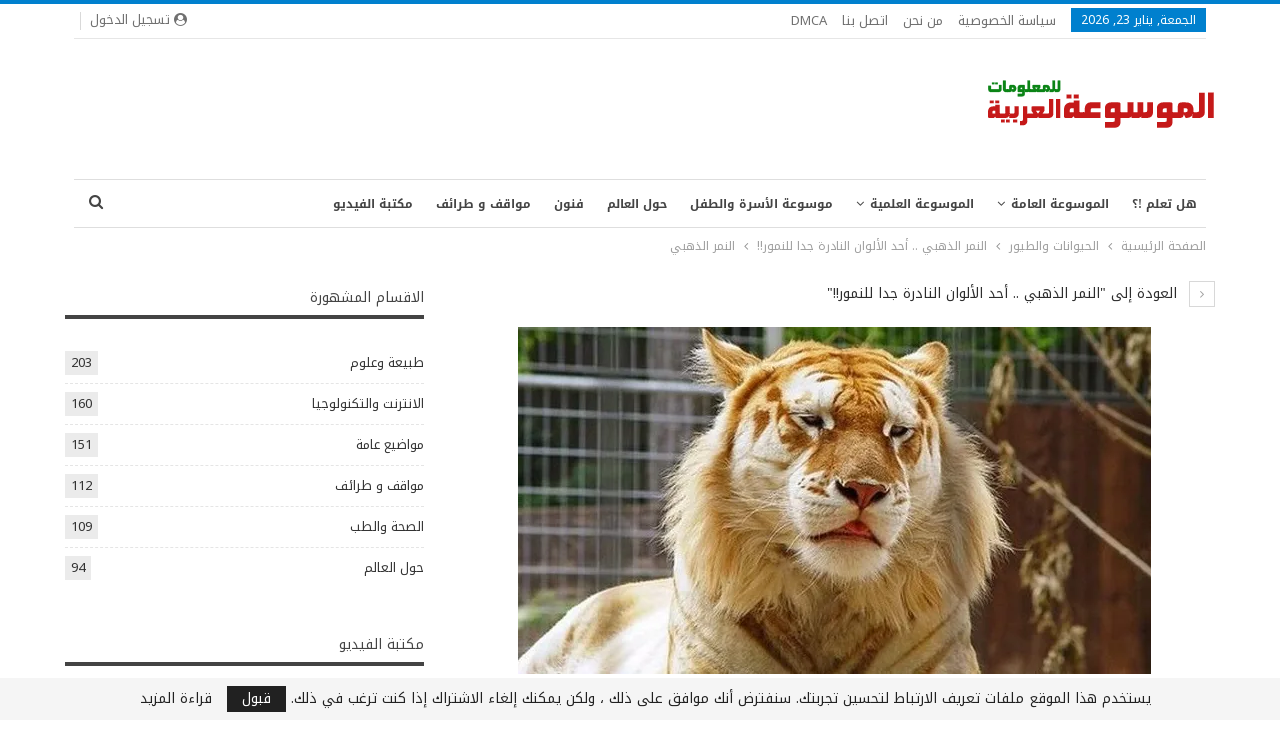

--- FILE ---
content_type: text/html; charset=UTF-8
request_url: https://ar-wiki.com/animals-and-birds/3301/%D8%A7%D9%84%D9%86%D9%85%D8%B1-%D8%A7%D9%84%D8%B0%D9%87%D8%A8%D9%8A-%D8%A3%D8%AD%D8%AF-%D8%A7%D9%84%D8%A3%D9%84%D9%88%D8%A7%D9%86-%D8%A7%D9%84%D9%86%D8%A7%D8%AF%D8%B1%D8%A9-%D8%AC%D8%AF%D8%A7/attachment/%D8%A7%D9%84%D9%86%D9%85%D8%B1-%D8%A7%D9%84%D8%B0%D9%87%D8%A8%D9%8A/
body_size: 19221
content:
	<!DOCTYPE html>
		<!--[if IE 8]>
	<html class="ie ie8" dir="rtl" lang="ar"> <![endif]-->
	<!--[if IE 9]>
	<html class="ie ie9" dir="rtl" lang="ar"> <![endif]-->
	<!--[if gt IE 9]><!-->
<html dir="rtl" lang="ar"> <!--<![endif]-->
	<head>
				<meta charset="UTF-8">
		<meta http-equiv="X-UA-Compatible" content="IE=edge">
		<meta name="viewport" content="width=device-width, initial-scale=1.0">
		<link rel="pingback" href="https://ar-wiki.com/xmlrpc.php"/>

		<meta name='robots' content='index, follow, max-image-preview:large, max-snippet:-1, max-video-preview:-1' />

	<!-- This site is optimized with the Yoast SEO plugin v26.8 - https://yoast.com/product/yoast-seo-wordpress/ -->
	<title>النمر الذهبي - ويكي عربي</title>
	<link rel="canonical" href="https://ar-wiki.com/animals-and-birds/3301/النمر-الذهبي-أحد-الألوان-النادرة-جدا/attachment/النمر-الذهبي/" />
	<meta property="og:locale" content="ar_AR" />
	<meta property="og:type" content="article" />
	<meta property="og:title" content="النمر الذهبي - ويكي عربي" />
	<meta property="og:url" content="https://ar-wiki.com/animals-and-birds/3301/النمر-الذهبي-أحد-الألوان-النادرة-جدا/attachment/النمر-الذهبي/" />
	<meta property="og:site_name" content="ويكي عربي" />
	<meta property="article:publisher" content="https://www.facebook.com/New.Information.In.World" />
	<meta property="og:image" content="https://ar-wiki.com/animals-and-birds/3301/%D8%A7%D9%84%D9%86%D9%85%D8%B1-%D8%A7%D9%84%D8%B0%D9%87%D8%A8%D9%8A-%D8%A3%D8%AD%D8%AF-%D8%A7%D9%84%D8%A3%D9%84%D9%88%D8%A7%D9%86-%D8%A7%D9%84%D9%86%D8%A7%D8%AF%D8%B1%D8%A9-%D8%AC%D8%AF%D8%A7/attachment/%D8%A7%D9%84%D9%86%D9%85%D8%B1-%D8%A7%D9%84%D8%B0%D9%87%D8%A8%D9%8A" />
	<meta property="og:image:width" content="633" />
	<meta property="og:image:height" content="347" />
	<meta property="og:image:type" content="image/jpeg" />
	<meta name="twitter:card" content="summary_large_image" />
	<script type="application/ld+json" class="yoast-schema-graph">{"@context":"https://schema.org","@graph":[{"@type":"WebPage","@id":"https://ar-wiki.com/animals-and-birds/3301/%D8%A7%D9%84%D9%86%D9%85%D8%B1-%D8%A7%D9%84%D8%B0%D9%87%D8%A8%D9%8A-%D8%A3%D8%AD%D8%AF-%D8%A7%D9%84%D8%A3%D9%84%D9%88%D8%A7%D9%86-%D8%A7%D9%84%D9%86%D8%A7%D8%AF%D8%B1%D8%A9-%D8%AC%D8%AF%D8%A7/attachment/%D8%A7%D9%84%D9%86%D9%85%D8%B1-%D8%A7%D9%84%D8%B0%D9%87%D8%A8%D9%8A/","url":"https://ar-wiki.com/animals-and-birds/3301/%D8%A7%D9%84%D9%86%D9%85%D8%B1-%D8%A7%D9%84%D8%B0%D9%87%D8%A8%D9%8A-%D8%A3%D8%AD%D8%AF-%D8%A7%D9%84%D8%A3%D9%84%D9%88%D8%A7%D9%86-%D8%A7%D9%84%D9%86%D8%A7%D8%AF%D8%B1%D8%A9-%D8%AC%D8%AF%D8%A7/attachment/%D8%A7%D9%84%D9%86%D9%85%D8%B1-%D8%A7%D9%84%D8%B0%D9%87%D8%A8%D9%8A/","name":"النمر الذهبي - ويكي عربي","isPartOf":{"@id":"https://ar-wiki.com/#website"},"primaryImageOfPage":{"@id":"https://ar-wiki.com/animals-and-birds/3301/%D8%A7%D9%84%D9%86%D9%85%D8%B1-%D8%A7%D9%84%D8%B0%D9%87%D8%A8%D9%8A-%D8%A3%D8%AD%D8%AF-%D8%A7%D9%84%D8%A3%D9%84%D9%88%D8%A7%D9%86-%D8%A7%D9%84%D9%86%D8%A7%D8%AF%D8%B1%D8%A9-%D8%AC%D8%AF%D8%A7/attachment/%D8%A7%D9%84%D9%86%D9%85%D8%B1-%D8%A7%D9%84%D8%B0%D9%87%D8%A8%D9%8A/#primaryimage"},"image":{"@id":"https://ar-wiki.com/animals-and-birds/3301/%D8%A7%D9%84%D9%86%D9%85%D8%B1-%D8%A7%D9%84%D8%B0%D9%87%D8%A8%D9%8A-%D8%A3%D8%AD%D8%AF-%D8%A7%D9%84%D8%A3%D9%84%D9%88%D8%A7%D9%86-%D8%A7%D9%84%D9%86%D8%A7%D8%AF%D8%B1%D8%A9-%D8%AC%D8%AF%D8%A7/attachment/%D8%A7%D9%84%D9%86%D9%85%D8%B1-%D8%A7%D9%84%D8%B0%D9%87%D8%A8%D9%8A/#primaryimage"},"thumbnailUrl":"https://i0.wp.com/ar-wiki.com/wp-content/uploads/2013/10/%D8%A7%D9%84%D9%86%D9%85%D8%B1-%D8%A7%D9%84%D8%B0%D9%87%D8%A8%D9%8A.jpg?fit=633%2C347&ssl=1","datePublished":"2013-10-28T01:07:00+00:00","breadcrumb":{"@id":"https://ar-wiki.com/animals-and-birds/3301/%D8%A7%D9%84%D9%86%D9%85%D8%B1-%D8%A7%D9%84%D8%B0%D9%87%D8%A8%D9%8A-%D8%A3%D8%AD%D8%AF-%D8%A7%D9%84%D8%A3%D9%84%D9%88%D8%A7%D9%86-%D8%A7%D9%84%D9%86%D8%A7%D8%AF%D8%B1%D8%A9-%D8%AC%D8%AF%D8%A7/attachment/%D8%A7%D9%84%D9%86%D9%85%D8%B1-%D8%A7%D9%84%D8%B0%D9%87%D8%A8%D9%8A/#breadcrumb"},"inLanguage":"ar","potentialAction":[{"@type":"ReadAction","target":["https://ar-wiki.com/animals-and-birds/3301/%D8%A7%D9%84%D9%86%D9%85%D8%B1-%D8%A7%D9%84%D8%B0%D9%87%D8%A8%D9%8A-%D8%A3%D8%AD%D8%AF-%D8%A7%D9%84%D8%A3%D9%84%D9%88%D8%A7%D9%86-%D8%A7%D9%84%D9%86%D8%A7%D8%AF%D8%B1%D8%A9-%D8%AC%D8%AF%D8%A7/attachment/%D8%A7%D9%84%D9%86%D9%85%D8%B1-%D8%A7%D9%84%D8%B0%D9%87%D8%A8%D9%8A/"]}]},{"@type":"ImageObject","inLanguage":"ar","@id":"https://ar-wiki.com/animals-and-birds/3301/%D8%A7%D9%84%D9%86%D9%85%D8%B1-%D8%A7%D9%84%D8%B0%D9%87%D8%A8%D9%8A-%D8%A3%D8%AD%D8%AF-%D8%A7%D9%84%D8%A3%D9%84%D9%88%D8%A7%D9%86-%D8%A7%D9%84%D9%86%D8%A7%D8%AF%D8%B1%D8%A9-%D8%AC%D8%AF%D8%A7/attachment/%D8%A7%D9%84%D9%86%D9%85%D8%B1-%D8%A7%D9%84%D8%B0%D9%87%D8%A8%D9%8A/#primaryimage","url":"https://i0.wp.com/ar-wiki.com/wp-content/uploads/2013/10/%D8%A7%D9%84%D9%86%D9%85%D8%B1-%D8%A7%D9%84%D8%B0%D9%87%D8%A8%D9%8A.jpg?fit=633%2C347&ssl=1","contentUrl":"https://i0.wp.com/ar-wiki.com/wp-content/uploads/2013/10/%D8%A7%D9%84%D9%86%D9%85%D8%B1-%D8%A7%D9%84%D8%B0%D9%87%D8%A8%D9%8A.jpg?fit=633%2C347&ssl=1"},{"@type":"BreadcrumbList","@id":"https://ar-wiki.com/animals-and-birds/3301/%D8%A7%D9%84%D9%86%D9%85%D8%B1-%D8%A7%D9%84%D8%B0%D9%87%D8%A8%D9%8A-%D8%A3%D8%AD%D8%AF-%D8%A7%D9%84%D8%A3%D9%84%D9%88%D8%A7%D9%86-%D8%A7%D9%84%D9%86%D8%A7%D8%AF%D8%B1%D8%A9-%D8%AC%D8%AF%D8%A7/attachment/%D8%A7%D9%84%D9%86%D9%85%D8%B1-%D8%A7%D9%84%D8%B0%D9%87%D8%A8%D9%8A/#breadcrumb","itemListElement":[{"@type":"ListItem","position":1,"name":"Home","item":"https://ar-wiki.com/"},{"@type":"ListItem","position":2,"name":"النمر الذهبي .. أحد الألوان النادرة جدا للنمور!!","item":"https://ar-wiki.com/animals-and-birds/3301/%d8%a7%d9%84%d9%86%d9%85%d8%b1-%d8%a7%d9%84%d8%b0%d9%87%d8%a8%d9%8a-%d8%a3%d8%ad%d8%af-%d8%a7%d9%84%d8%a3%d9%84%d9%88%d8%a7%d9%86-%d8%a7%d9%84%d9%86%d8%a7%d8%af%d8%b1%d8%a9-%d8%ac%d8%af%d8%a7/"},{"@type":"ListItem","position":3,"name":"النمر الذهبي"}]},{"@type":"WebSite","@id":"https://ar-wiki.com/#website","url":"https://ar-wiki.com/","name":"ويكي عربي","description":"(ويكي عربي (الموسوعة العربية للمعلومات) هيا اكبر واضخم موسوعة للمعلومات فى جميع المجالات الموثوق من مصادرها .","publisher":{"@id":"https://ar-wiki.com/#organization"},"potentialAction":[{"@type":"SearchAction","target":{"@type":"EntryPoint","urlTemplate":"https://ar-wiki.com/?s={search_term_string}"},"query-input":{"@type":"PropertyValueSpecification","valueRequired":true,"valueName":"search_term_string"}}],"inLanguage":"ar"},{"@type":"Organization","@id":"https://ar-wiki.com/#organization","name":"ويكي عربي","url":"https://ar-wiki.com/","logo":{"@type":"ImageObject","inLanguage":"ar","@id":"https://ar-wiki.com/#/schema/logo/image/","url":"https://i0.wp.com/ar-wiki.com/wp-content/uploads/2016/04/logo.png?fit=230%2C100&ssl=1","contentUrl":"https://i0.wp.com/ar-wiki.com/wp-content/uploads/2016/04/logo.png?fit=230%2C100&ssl=1","width":230,"height":100,"caption":"ويكي عربي"},"image":{"@id":"https://ar-wiki.com/#/schema/logo/image/"},"sameAs":["https://www.facebook.com/New.Information.In.World"]}]}</script>
	<!-- / Yoast SEO plugin. -->


<link rel='dns-prefetch' href='//secure.gravatar.com' />
<link rel='dns-prefetch' href='//www.googletagmanager.com' />
<link rel='dns-prefetch' href='//stats.wp.com' />
<link rel='dns-prefetch' href='//fonts.googleapis.com' />
<link rel='dns-prefetch' href='//v0.wordpress.com' />
<link rel='dns-prefetch' href='//pagead2.googlesyndication.com' />
<link rel='preconnect' href='//i0.wp.com' />
<link rel='preconnect' href='//c0.wp.com' />
<link rel="alternate" type="application/rss+xml" title="ويكي عربي &laquo; الخلاصة" href="https://ar-wiki.com/feed/" />
<link rel="alternate" type="application/rss+xml" title="ويكي عربي &laquo; خلاصة التعليقات" href="https://ar-wiki.com/comments/feed/" />
<link rel="alternate" type="application/rss+xml" title="ويكي عربي &laquo; النمر الذهبي خلاصة التعليقات" href="https://ar-wiki.com/animals-and-birds/3301/%d8%a7%d9%84%d9%86%d9%85%d8%b1-%d8%a7%d9%84%d8%b0%d9%87%d8%a8%d9%8a-%d8%a3%d8%ad%d8%af-%d8%a7%d9%84%d8%a3%d9%84%d9%88%d8%a7%d9%86-%d8%a7%d9%84%d9%86%d8%a7%d8%af%d8%b1%d8%a9-%d8%ac%d8%af%d8%a7/attachment/%d8%a7%d9%84%d9%86%d9%85%d8%b1-%d8%a7%d9%84%d8%b0%d9%87%d8%a8%d9%8a/feed/" />
<link rel="alternate" title="oEmbed (JSON)" type="application/json+oembed" href="https://ar-wiki.com/wp-json/oembed/1.0/embed?url=https%3A%2F%2Far-wiki.com%2Fanimals-and-birds%2F3301%2F%25d8%25a7%25d9%2584%25d9%2586%25d9%2585%25d8%25b1-%25d8%25a7%25d9%2584%25d8%25b0%25d9%2587%25d8%25a8%25d9%258a-%25d8%25a3%25d8%25ad%25d8%25af-%25d8%25a7%25d9%2584%25d8%25a3%25d9%2584%25d9%2588%25d8%25a7%25d9%2586-%25d8%25a7%25d9%2584%25d9%2586%25d8%25a7%25d8%25af%25d8%25b1%25d8%25a9-%25d8%25ac%25d8%25af%25d8%25a7%2Fattachment%2F%25d8%25a7%25d9%2584%25d9%2586%25d9%2585%25d8%25b1-%25d8%25a7%25d9%2584%25d8%25b0%25d9%2587%25d8%25a8%25d9%258a%2F" />
<link rel="alternate" title="oEmbed (XML)" type="text/xml+oembed" href="https://ar-wiki.com/wp-json/oembed/1.0/embed?url=https%3A%2F%2Far-wiki.com%2Fanimals-and-birds%2F3301%2F%25d8%25a7%25d9%2584%25d9%2586%25d9%2585%25d8%25b1-%25d8%25a7%25d9%2584%25d8%25b0%25d9%2587%25d8%25a8%25d9%258a-%25d8%25a3%25d8%25ad%25d8%25af-%25d8%25a7%25d9%2584%25d8%25a3%25d9%2584%25d9%2588%25d8%25a7%25d9%2586-%25d8%25a7%25d9%2584%25d9%2586%25d8%25a7%25d8%25af%25d8%25b1%25d8%25a9-%25d8%25ac%25d8%25af%25d8%25a7%2Fattachment%2F%25d8%25a7%25d9%2584%25d9%2586%25d9%2585%25d8%25b1-%25d8%25a7%25d9%2584%25d8%25b0%25d9%2587%25d8%25a8%25d9%258a%2F&#038;format=xml" />
<style id='wp-img-auto-sizes-contain-inline-css' type='text/css'>
img:is([sizes=auto i],[sizes^="auto," i]){contain-intrinsic-size:3000px 1500px}
/*# sourceURL=wp-img-auto-sizes-contain-inline-css */
</style>
<style id='wp-emoji-styles-inline-css' type='text/css'>

	img.wp-smiley, img.emoji {
		display: inline !important;
		border: none !important;
		box-shadow: none !important;
		height: 1em !important;
		width: 1em !important;
		margin: 0 0.07em !important;
		vertical-align: -0.1em !important;
		background: none !important;
		padding: 0 !important;
	}
/*# sourceURL=wp-emoji-styles-inline-css */
</style>
<style id='wp-block-library-inline-css' type='text/css'>
:root{--wp-block-synced-color:#7a00df;--wp-block-synced-color--rgb:122,0,223;--wp-bound-block-color:var(--wp-block-synced-color);--wp-editor-canvas-background:#ddd;--wp-admin-theme-color:#007cba;--wp-admin-theme-color--rgb:0,124,186;--wp-admin-theme-color-darker-10:#006ba1;--wp-admin-theme-color-darker-10--rgb:0,107,160.5;--wp-admin-theme-color-darker-20:#005a87;--wp-admin-theme-color-darker-20--rgb:0,90,135;--wp-admin-border-width-focus:2px}@media (min-resolution:192dpi){:root{--wp-admin-border-width-focus:1.5px}}.wp-element-button{cursor:pointer}:root .has-very-light-gray-background-color{background-color:#eee}:root .has-very-dark-gray-background-color{background-color:#313131}:root .has-very-light-gray-color{color:#eee}:root .has-very-dark-gray-color{color:#313131}:root .has-vivid-green-cyan-to-vivid-cyan-blue-gradient-background{background:linear-gradient(135deg,#00d084,#0693e3)}:root .has-purple-crush-gradient-background{background:linear-gradient(135deg,#34e2e4,#4721fb 50%,#ab1dfe)}:root .has-hazy-dawn-gradient-background{background:linear-gradient(135deg,#faaca8,#dad0ec)}:root .has-subdued-olive-gradient-background{background:linear-gradient(135deg,#fafae1,#67a671)}:root .has-atomic-cream-gradient-background{background:linear-gradient(135deg,#fdd79a,#004a59)}:root .has-nightshade-gradient-background{background:linear-gradient(135deg,#330968,#31cdcf)}:root .has-midnight-gradient-background{background:linear-gradient(135deg,#020381,#2874fc)}:root{--wp--preset--font-size--normal:16px;--wp--preset--font-size--huge:42px}.has-regular-font-size{font-size:1em}.has-larger-font-size{font-size:2.625em}.has-normal-font-size{font-size:var(--wp--preset--font-size--normal)}.has-huge-font-size{font-size:var(--wp--preset--font-size--huge)}.has-text-align-center{text-align:center}.has-text-align-left{text-align:left}.has-text-align-right{text-align:right}.has-fit-text{white-space:nowrap!important}#end-resizable-editor-section{display:none}.aligncenter{clear:both}.items-justified-left{justify-content:flex-start}.items-justified-center{justify-content:center}.items-justified-right{justify-content:flex-end}.items-justified-space-between{justify-content:space-between}.screen-reader-text{border:0;clip-path:inset(50%);height:1px;margin:-1px;overflow:hidden;padding:0;position:absolute;width:1px;word-wrap:normal!important}.screen-reader-text:focus{background-color:#ddd;clip-path:none;color:#444;display:block;font-size:1em;height:auto;left:5px;line-height:normal;padding:15px 23px 14px;text-decoration:none;top:5px;width:auto;z-index:100000}html :where(.has-border-color){border-style:solid}html :where([style*=border-top-color]){border-top-style:solid}html :where([style*=border-right-color]){border-right-style:solid}html :where([style*=border-bottom-color]){border-bottom-style:solid}html :where([style*=border-left-color]){border-left-style:solid}html :where([style*=border-width]){border-style:solid}html :where([style*=border-top-width]){border-top-style:solid}html :where([style*=border-right-width]){border-right-style:solid}html :where([style*=border-bottom-width]){border-bottom-style:solid}html :where([style*=border-left-width]){border-left-style:solid}html :where(img[class*=wp-image-]){height:auto;max-width:100%}:where(figure){margin:0 0 1em}html :where(.is-position-sticky){--wp-admin--admin-bar--position-offset:var(--wp-admin--admin-bar--height,0px)}@media screen and (max-width:600px){html :where(.is-position-sticky){--wp-admin--admin-bar--position-offset:0px}}

/*# sourceURL=wp-block-library-inline-css */
</style><style id='global-styles-inline-css' type='text/css'>
:root{--wp--preset--aspect-ratio--square: 1;--wp--preset--aspect-ratio--4-3: 4/3;--wp--preset--aspect-ratio--3-4: 3/4;--wp--preset--aspect-ratio--3-2: 3/2;--wp--preset--aspect-ratio--2-3: 2/3;--wp--preset--aspect-ratio--16-9: 16/9;--wp--preset--aspect-ratio--9-16: 9/16;--wp--preset--color--black: #000000;--wp--preset--color--cyan-bluish-gray: #abb8c3;--wp--preset--color--white: #ffffff;--wp--preset--color--pale-pink: #f78da7;--wp--preset--color--vivid-red: #cf2e2e;--wp--preset--color--luminous-vivid-orange: #ff6900;--wp--preset--color--luminous-vivid-amber: #fcb900;--wp--preset--color--light-green-cyan: #7bdcb5;--wp--preset--color--vivid-green-cyan: #00d084;--wp--preset--color--pale-cyan-blue: #8ed1fc;--wp--preset--color--vivid-cyan-blue: #0693e3;--wp--preset--color--vivid-purple: #9b51e0;--wp--preset--gradient--vivid-cyan-blue-to-vivid-purple: linear-gradient(135deg,rgb(6,147,227) 0%,rgb(155,81,224) 100%);--wp--preset--gradient--light-green-cyan-to-vivid-green-cyan: linear-gradient(135deg,rgb(122,220,180) 0%,rgb(0,208,130) 100%);--wp--preset--gradient--luminous-vivid-amber-to-luminous-vivid-orange: linear-gradient(135deg,rgb(252,185,0) 0%,rgb(255,105,0) 100%);--wp--preset--gradient--luminous-vivid-orange-to-vivid-red: linear-gradient(135deg,rgb(255,105,0) 0%,rgb(207,46,46) 100%);--wp--preset--gradient--very-light-gray-to-cyan-bluish-gray: linear-gradient(135deg,rgb(238,238,238) 0%,rgb(169,184,195) 100%);--wp--preset--gradient--cool-to-warm-spectrum: linear-gradient(135deg,rgb(74,234,220) 0%,rgb(151,120,209) 20%,rgb(207,42,186) 40%,rgb(238,44,130) 60%,rgb(251,105,98) 80%,rgb(254,248,76) 100%);--wp--preset--gradient--blush-light-purple: linear-gradient(135deg,rgb(255,206,236) 0%,rgb(152,150,240) 100%);--wp--preset--gradient--blush-bordeaux: linear-gradient(135deg,rgb(254,205,165) 0%,rgb(254,45,45) 50%,rgb(107,0,62) 100%);--wp--preset--gradient--luminous-dusk: linear-gradient(135deg,rgb(255,203,112) 0%,rgb(199,81,192) 50%,rgb(65,88,208) 100%);--wp--preset--gradient--pale-ocean: linear-gradient(135deg,rgb(255,245,203) 0%,rgb(182,227,212) 50%,rgb(51,167,181) 100%);--wp--preset--gradient--electric-grass: linear-gradient(135deg,rgb(202,248,128) 0%,rgb(113,206,126) 100%);--wp--preset--gradient--midnight: linear-gradient(135deg,rgb(2,3,129) 0%,rgb(40,116,252) 100%);--wp--preset--font-size--small: 13px;--wp--preset--font-size--medium: 20px;--wp--preset--font-size--large: 36px;--wp--preset--font-size--x-large: 42px;--wp--preset--spacing--20: 0.44rem;--wp--preset--spacing--30: 0.67rem;--wp--preset--spacing--40: 1rem;--wp--preset--spacing--50: 1.5rem;--wp--preset--spacing--60: 2.25rem;--wp--preset--spacing--70: 3.38rem;--wp--preset--spacing--80: 5.06rem;--wp--preset--shadow--natural: 6px 6px 9px rgba(0, 0, 0, 0.2);--wp--preset--shadow--deep: 12px 12px 50px rgba(0, 0, 0, 0.4);--wp--preset--shadow--sharp: 6px 6px 0px rgba(0, 0, 0, 0.2);--wp--preset--shadow--outlined: 6px 6px 0px -3px rgb(255, 255, 255), 6px 6px rgb(0, 0, 0);--wp--preset--shadow--crisp: 6px 6px 0px rgb(0, 0, 0);}:where(.is-layout-flex){gap: 0.5em;}:where(.is-layout-grid){gap: 0.5em;}body .is-layout-flex{display: flex;}.is-layout-flex{flex-wrap: wrap;align-items: center;}.is-layout-flex > :is(*, div){margin: 0;}body .is-layout-grid{display: grid;}.is-layout-grid > :is(*, div){margin: 0;}:where(.wp-block-columns.is-layout-flex){gap: 2em;}:where(.wp-block-columns.is-layout-grid){gap: 2em;}:where(.wp-block-post-template.is-layout-flex){gap: 1.25em;}:where(.wp-block-post-template.is-layout-grid){gap: 1.25em;}.has-black-color{color: var(--wp--preset--color--black) !important;}.has-cyan-bluish-gray-color{color: var(--wp--preset--color--cyan-bluish-gray) !important;}.has-white-color{color: var(--wp--preset--color--white) !important;}.has-pale-pink-color{color: var(--wp--preset--color--pale-pink) !important;}.has-vivid-red-color{color: var(--wp--preset--color--vivid-red) !important;}.has-luminous-vivid-orange-color{color: var(--wp--preset--color--luminous-vivid-orange) !important;}.has-luminous-vivid-amber-color{color: var(--wp--preset--color--luminous-vivid-amber) !important;}.has-light-green-cyan-color{color: var(--wp--preset--color--light-green-cyan) !important;}.has-vivid-green-cyan-color{color: var(--wp--preset--color--vivid-green-cyan) !important;}.has-pale-cyan-blue-color{color: var(--wp--preset--color--pale-cyan-blue) !important;}.has-vivid-cyan-blue-color{color: var(--wp--preset--color--vivid-cyan-blue) !important;}.has-vivid-purple-color{color: var(--wp--preset--color--vivid-purple) !important;}.has-black-background-color{background-color: var(--wp--preset--color--black) !important;}.has-cyan-bluish-gray-background-color{background-color: var(--wp--preset--color--cyan-bluish-gray) !important;}.has-white-background-color{background-color: var(--wp--preset--color--white) !important;}.has-pale-pink-background-color{background-color: var(--wp--preset--color--pale-pink) !important;}.has-vivid-red-background-color{background-color: var(--wp--preset--color--vivid-red) !important;}.has-luminous-vivid-orange-background-color{background-color: var(--wp--preset--color--luminous-vivid-orange) !important;}.has-luminous-vivid-amber-background-color{background-color: var(--wp--preset--color--luminous-vivid-amber) !important;}.has-light-green-cyan-background-color{background-color: var(--wp--preset--color--light-green-cyan) !important;}.has-vivid-green-cyan-background-color{background-color: var(--wp--preset--color--vivid-green-cyan) !important;}.has-pale-cyan-blue-background-color{background-color: var(--wp--preset--color--pale-cyan-blue) !important;}.has-vivid-cyan-blue-background-color{background-color: var(--wp--preset--color--vivid-cyan-blue) !important;}.has-vivid-purple-background-color{background-color: var(--wp--preset--color--vivid-purple) !important;}.has-black-border-color{border-color: var(--wp--preset--color--black) !important;}.has-cyan-bluish-gray-border-color{border-color: var(--wp--preset--color--cyan-bluish-gray) !important;}.has-white-border-color{border-color: var(--wp--preset--color--white) !important;}.has-pale-pink-border-color{border-color: var(--wp--preset--color--pale-pink) !important;}.has-vivid-red-border-color{border-color: var(--wp--preset--color--vivid-red) !important;}.has-luminous-vivid-orange-border-color{border-color: var(--wp--preset--color--luminous-vivid-orange) !important;}.has-luminous-vivid-amber-border-color{border-color: var(--wp--preset--color--luminous-vivid-amber) !important;}.has-light-green-cyan-border-color{border-color: var(--wp--preset--color--light-green-cyan) !important;}.has-vivid-green-cyan-border-color{border-color: var(--wp--preset--color--vivid-green-cyan) !important;}.has-pale-cyan-blue-border-color{border-color: var(--wp--preset--color--pale-cyan-blue) !important;}.has-vivid-cyan-blue-border-color{border-color: var(--wp--preset--color--vivid-cyan-blue) !important;}.has-vivid-purple-border-color{border-color: var(--wp--preset--color--vivid-purple) !important;}.has-vivid-cyan-blue-to-vivid-purple-gradient-background{background: var(--wp--preset--gradient--vivid-cyan-blue-to-vivid-purple) !important;}.has-light-green-cyan-to-vivid-green-cyan-gradient-background{background: var(--wp--preset--gradient--light-green-cyan-to-vivid-green-cyan) !important;}.has-luminous-vivid-amber-to-luminous-vivid-orange-gradient-background{background: var(--wp--preset--gradient--luminous-vivid-amber-to-luminous-vivid-orange) !important;}.has-luminous-vivid-orange-to-vivid-red-gradient-background{background: var(--wp--preset--gradient--luminous-vivid-orange-to-vivid-red) !important;}.has-very-light-gray-to-cyan-bluish-gray-gradient-background{background: var(--wp--preset--gradient--very-light-gray-to-cyan-bluish-gray) !important;}.has-cool-to-warm-spectrum-gradient-background{background: var(--wp--preset--gradient--cool-to-warm-spectrum) !important;}.has-blush-light-purple-gradient-background{background: var(--wp--preset--gradient--blush-light-purple) !important;}.has-blush-bordeaux-gradient-background{background: var(--wp--preset--gradient--blush-bordeaux) !important;}.has-luminous-dusk-gradient-background{background: var(--wp--preset--gradient--luminous-dusk) !important;}.has-pale-ocean-gradient-background{background: var(--wp--preset--gradient--pale-ocean) !important;}.has-electric-grass-gradient-background{background: var(--wp--preset--gradient--electric-grass) !important;}.has-midnight-gradient-background{background: var(--wp--preset--gradient--midnight) !important;}.has-small-font-size{font-size: var(--wp--preset--font-size--small) !important;}.has-medium-font-size{font-size: var(--wp--preset--font-size--medium) !important;}.has-large-font-size{font-size: var(--wp--preset--font-size--large) !important;}.has-x-large-font-size{font-size: var(--wp--preset--font-size--x-large) !important;}
/*# sourceURL=global-styles-inline-css */
</style>

<style id='classic-theme-styles-inline-css' type='text/css'>
/*! This file is auto-generated */
.wp-block-button__link{color:#fff;background-color:#32373c;border-radius:9999px;box-shadow:none;text-decoration:none;padding:calc(.667em + 2px) calc(1.333em + 2px);font-size:1.125em}.wp-block-file__button{background:#32373c;color:#fff;text-decoration:none}
/*# sourceURL=/wp-includes/css/classic-themes.min.css */
</style>
<link rel='stylesheet' id='contact-form-7-css' href='https://ar-wiki.com/wp-content/plugins/contact-form-7/includes/css/styles.css?ver=6.1.4' type='text/css' media='all' />
<link rel='stylesheet' id='contact-form-7-rtl-css' href='https://ar-wiki.com/wp-content/plugins/contact-form-7/includes/css/styles-rtl.css?ver=6.1.4' type='text/css' media='all' />
<link rel='stylesheet' id='toc-screen-css' href='https://ar-wiki.com/wp-content/plugins/table-of-contents-plus/screen.min.css?ver=2411.1' type='text/css' media='all' />
<link rel='stylesheet' id='better-framework-main-fonts-css' href='//fonts.googleapis.com/earlyaccess/notokufiarabic.css' type='text/css' media='all' />
<link rel='stylesheet' id='better-framework-font-1-css' href='//fonts.googleapis.com/earlyaccess/notonaskharabicui.css' type='text/css' media='all' />
<link rel='stylesheet' id='better-framework-font-2-css' href='//fonts.googleapis.com/earlyaccess/droidarabickufi.css' type='text/css' media='all' />
<script type="a51b00df74de920b548ab80a-text/javascript" src="https://c0.wp.com/c/6.9/wp-includes/js/jquery/jquery.min.js" id="jquery-core-js"></script>
<script type="a51b00df74de920b548ab80a-text/javascript" src="https://c0.wp.com/c/6.9/wp-includes/js/jquery/jquery-migrate.min.js" id="jquery-migrate-js"></script>
<script type="a51b00df74de920b548ab80a-text/javascript" src="https://ar-wiki.com/wp-content/plugins/revslider/public/assets/js/rbtools.min.js?ver=6.5.5" async id="tp-tools-js"></script>
<script type="a51b00df74de920b548ab80a-text/javascript" src="https://ar-wiki.com/wp-content/plugins/revslider/public/assets/js/rs6.min.js?ver=6.5.5" async id="revmin-js"></script>

<!-- Google tag (gtag.js) snippet added by Site Kit -->
<!-- Google Analytics snippet added by Site Kit -->
<script type="a51b00df74de920b548ab80a-text/javascript" src="https://www.googletagmanager.com/gtag/js?id=G-RCNMJYZXVD" id="google_gtagjs-js" async></script>
<script type="a51b00df74de920b548ab80a-text/javascript" id="google_gtagjs-js-after">
/* <![CDATA[ */
window.dataLayer = window.dataLayer || [];function gtag(){dataLayer.push(arguments);}
gtag("set","linker",{"domains":["ar-wiki.com"]});
gtag("js", new Date());
gtag("set", "developer_id.dZTNiMT", true);
gtag("config", "G-RCNMJYZXVD");
//# sourceURL=google_gtagjs-js-after
/* ]]> */
</script>
<link rel="https://api.w.org/" href="https://ar-wiki.com/wp-json/" /><link rel="alternate" title="JSON" type="application/json" href="https://ar-wiki.com/wp-json/wp/v2/media/3302" /><link rel="EditURI" type="application/rsd+xml" title="RSD" href="https://ar-wiki.com/xmlrpc.php?rsd" />
<meta name="generator" content="WordPress 6.9" />
<link rel='shortlink' href='https://wp.me/a8dYh9-Rg' />
<meta name="generator" content="Site Kit by Google 1.170.0" />	<style>img#wpstats{display:none}</style>
		<script src="https://www.googleoptimize.com/optimize.js?id=OPT-MSBVW3J" type="a51b00df74de920b548ab80a-text/javascript"></script>
<!-- Global site tag (gtag.js) - Google Analytics -->
<script async src="https://www.googletagmanager.com/gtag/js?id=G-RCNMJYZXVD" type="a51b00df74de920b548ab80a-text/javascript"></script>
<script type="a51b00df74de920b548ab80a-text/javascript">
  window.dataLayer = window.dataLayer || [];
  function gtag(){dataLayer.push(arguments);}
  gtag('js', new Date());

  gtag('config', 'G-RCNMJYZXVD');
</script>
<!-- Global site tag (gtag.js) - Google Analytics -->
<script async src="https://www.googletagmanager.com/gtag/js?id=UA-49402480-5" type="a51b00df74de920b548ab80a-text/javascript"></script>
<script type="a51b00df74de920b548ab80a-text/javascript">
  window.dataLayer = window.dataLayer || [];
  function gtag(){dataLayer.push(arguments);}
  gtag('js', new Date());

  gtag('config', 'UA-49402480-5');
</script>
<script async src="https://pagead2.googlesyndication.com/pagead/js/adsbygoogle.js?client=ca-pub-7349746979594404" crossorigin="anonymous" type="a51b00df74de920b548ab80a-text/javascript"></script>
<!-- Google AdSense meta tags added by Site Kit -->
<meta name="google-adsense-platform-account" content="ca-host-pub-2644536267352236">
<meta name="google-adsense-platform-domain" content="sitekit.withgoogle.com">
<!-- End Google AdSense meta tags added by Site Kit -->
<meta name="generator" content="Powered by WPBakery Page Builder - drag and drop page builder for WordPress."/>
<script type="application/ld+json">{
    "@context": "http://schema.org/",
    "@type": "Organization",
    "@id": "#organization",
    "logo": {
        "@type": "ImageObject",
        "url": "https://ar-wiki.com/wp-content/uploads/2016/04/logo.png"
    },
    "url": "https://ar-wiki.com/",
    "name": "\u0648\u064a\u0643\u064a \u0639\u0631\u0628\u064a",
    "description": "(\u0648\u064a\u0643\u064a \u0639\u0631\u0628\u064a (\u0627\u0644\u0645\u0648\u0633\u0648\u0639\u0629 \u0627\u0644\u0639\u0631\u0628\u064a\u0629 \u0644\u0644\u0645\u0639\u0644\u0648\u0645\u0627\u062a) \u0647\u064a\u0627 \u0627\u0643\u0628\u0631 \u0648\u0627\u0636\u062e\u0645 \u0645\u0648\u0633\u0648\u0639\u0629 \u0644\u0644\u0645\u0639\u0644\u0648\u0645\u0627\u062a \u0641\u0649 \u062c\u0645\u064a\u0639 \u0627\u0644\u0645\u062c\u0627\u0644\u0627\u062a \u0627\u0644\u0645\u0648\u062b\u0648\u0642 \u0645\u0646 \u0645\u0635\u0627\u062f\u0631\u0647\u0627 ."
}</script>
<script type="application/ld+json">{
    "@context": "http://schema.org/",
    "@type": "WebSite",
    "name": "\u0648\u064a\u0643\u064a \u0639\u0631\u0628\u064a",
    "alternateName": "(\u0648\u064a\u0643\u064a \u0639\u0631\u0628\u064a (\u0627\u0644\u0645\u0648\u0633\u0648\u0639\u0629 \u0627\u0644\u0639\u0631\u0628\u064a\u0629 \u0644\u0644\u0645\u0639\u0644\u0648\u0645\u0627\u062a) \u0647\u064a\u0627 \u0627\u0643\u0628\u0631 \u0648\u0627\u0636\u062e\u0645 \u0645\u0648\u0633\u0648\u0639\u0629 \u0644\u0644\u0645\u0639\u0644\u0648\u0645\u0627\u062a \u0641\u0649 \u062c\u0645\u064a\u0639 \u0627\u0644\u0645\u062c\u0627\u0644\u0627\u062a \u0627\u0644\u0645\u0648\u062b\u0648\u0642 \u0645\u0646 \u0645\u0635\u0627\u062f\u0631\u0647\u0627 .",
    "url": "https://ar-wiki.com/"
}</script>
<script type="application/ld+json">{
    "@context": "http://schema.org/",
    "@type": "ImageObject",
    "headline": "\u0627\u0644\u0646\u0645\u0631 \u0627\u0644\u0630\u0647\u0628\u064a",
    "datePublished": "2013-10-28",
    "dateModified": "2013-10-28",
    "author": {
        "@type": "Person",
        "@id": "#person-",
        "name": "\u0648\u064a\u0643\u064a \u0639\u0631\u0628\u064a"
    },
    "image": "https://i0.wp.com/ar-wiki.com/wp-content/uploads/2013/10/%D8%A7%D9%84%D9%86%D9%85%D8%B1-%D8%A7%D9%84%D8%B0%D9%87%D8%A8%D9%8A.jpg?fit=633%2C347&ssl=1",
    "interactionStatistic": [
        {
            "@type": "InteractionCounter",
            "interactionType": "http://schema.org/CommentAction",
            "userInteractionCount": "0"
        }
    ],
    "publisher": {
        "@id": "#organization"
    },
    "mainEntityOfPage": "https://ar-wiki.com/animals-and-birds/3301/%d8%a7%d9%84%d9%86%d9%85%d8%b1-%d8%a7%d9%84%d8%b0%d9%87%d8%a8%d9%8a-%d8%a3%d8%ad%d8%af-%d8%a7%d9%84%d8%a3%d9%84%d9%88%d8%a7%d9%86-%d8%a7%d9%84%d9%86%d8%a7%d8%af%d8%b1%d8%a9-%d8%ac%d8%af%d8%a7/attachment/%d8%a7%d9%84%d9%86%d9%85%d8%b1-%d8%a7%d9%84%d8%b0%d9%87%d8%a8%d9%8a/"
}</script>

<!-- Google AdSense snippet added by Site Kit -->
<script type="a51b00df74de920b548ab80a-text/javascript" async="async" src="https://pagead2.googlesyndication.com/pagead/js/adsbygoogle.js?client=ca-pub-7349746979594404&amp;host=ca-host-pub-2644536267352236" crossorigin="anonymous"></script>

<!-- End Google AdSense snippet added by Site Kit -->
<link rel='stylesheet' id='bs-icons' href='https://ar-wiki.com/wp-content/themes/publisher/includes/libs/better-framework/assets/css/bs-icons.css' type='text/css' media='all' />
<link rel='stylesheet' id='better-social-counter' href='https://ar-wiki.com/wp-content/plugins/better-social-counter/css/style.min.css' type='text/css' media='all' />
<link rel='stylesheet' id='better-social-counter-rtl' href='https://ar-wiki.com/wp-content/plugins/better-social-counter/css/rtl.min.css' type='text/css' media='all' />
<link rel='stylesheet' id='bf-slick' href='https://ar-wiki.com/wp-content/themes/publisher/includes/libs/better-framework/assets/css/slick.min.css' type='text/css' media='all' />
<link rel='stylesheet' id='fontawesome' href='https://ar-wiki.com/wp-content/themes/publisher/includes/libs/better-framework/assets/css/font-awesome.min.css' type='text/css' media='all' />
<link rel='stylesheet' id='br-numbers' href='https://fonts.googleapis.com/css?family=Oswald&text=0123456789./\%' type='text/css' media='all' />
<link rel='stylesheet' id='better-reviews' href='https://ar-wiki.com/wp-content/plugins/better-reviews/css/better-reviews.min.css' type='text/css' media='all' />
<link rel='stylesheet' id='better-reviews-rtl' href='https://ar-wiki.com/wp-content/plugins/better-reviews/css/better-reviews-rtl.min.css' type='text/css' media='all' />
<link rel='stylesheet' id='smart-lists-pack-pro' href='https://ar-wiki.com/wp-content/plugins/smart-lists-pack-pro/css/smart-lists-pack.min.css' type='text/css' media='all' />
<link rel='stylesheet' id='smart-lists-pack-rtl' href='https://ar-wiki.com/wp-content/plugins/smart-lists-pack-pro/css/smart-lists-pack-rtl.min.css' type='text/css' media='all' />
<link rel='stylesheet' id='wp-embedder-pack-pro' href='https://ar-wiki.com/wp-content/plugins/wp-embedder-pack/assets/css/wpep.min.css' type='text/css' media='all' />
<link rel='stylesheet' id='pretty-photo' href='https://ar-wiki.com/wp-content/themes/publisher/includes/libs/better-framework/assets/css/pretty-photo.min.css' type='text/css' media='all' />
<link rel='stylesheet' id='theme-libs' href='https://ar-wiki.com/wp-content/themes/publisher/css/theme-libs.min.css' type='text/css' media='all' />
<link rel='stylesheet' id='publisher' href='https://ar-wiki.com/wp-content/themes/publisher/style-7.11.0.min.css' type='text/css' media='all' />
<link rel='stylesheet' id='publisher-rtl' href='https://ar-wiki.com/wp-content/themes/publisher/rtl.min.css' type='text/css' media='all' />
<link rel='stylesheet' id='publisher-theme-pure-magazine' href='https://ar-wiki.com/wp-content/themes/publisher/includes/styles/pure-magazine/style.min.css' type='text/css' media='all' />
<link rel='stylesheet' id='7.11.0-1636503808' href='https://ar-wiki.com/wp-content/bs-booster-cache/c9385003317c22e8f4a0ba38b729184d.css' type='text/css' media='all' />
<meta name="generator" content="Powered by Slider Revolution 6.5.5 - responsive, Mobile-Friendly Slider Plugin for WordPress with comfortable drag and drop interface." />
<script type="a51b00df74de920b548ab80a-text/javascript">function setREVStartSize(e){
			//window.requestAnimationFrame(function() {				 
				window.RSIW = window.RSIW===undefined ? window.innerWidth : window.RSIW;	
				window.RSIH = window.RSIH===undefined ? window.innerHeight : window.RSIH;	
				try {								
					var pw = document.getElementById(e.c).parentNode.offsetWidth,
						newh;
					pw = pw===0 || isNaN(pw) ? window.RSIW : pw;
					e.tabw = e.tabw===undefined ? 0 : parseInt(e.tabw);
					e.thumbw = e.thumbw===undefined ? 0 : parseInt(e.thumbw);
					e.tabh = e.tabh===undefined ? 0 : parseInt(e.tabh);
					e.thumbh = e.thumbh===undefined ? 0 : parseInt(e.thumbh);
					e.tabhide = e.tabhide===undefined ? 0 : parseInt(e.tabhide);
					e.thumbhide = e.thumbhide===undefined ? 0 : parseInt(e.thumbhide);
					e.mh = e.mh===undefined || e.mh=="" || e.mh==="auto" ? 0 : parseInt(e.mh,0);		
					if(e.layout==="fullscreen" || e.l==="fullscreen") 						
						newh = Math.max(e.mh,window.RSIH);					
					else{					
						e.gw = Array.isArray(e.gw) ? e.gw : [e.gw];
						for (var i in e.rl) if (e.gw[i]===undefined || e.gw[i]===0) e.gw[i] = e.gw[i-1];					
						e.gh = e.el===undefined || e.el==="" || (Array.isArray(e.el) && e.el.length==0)? e.gh : e.el;
						e.gh = Array.isArray(e.gh) ? e.gh : [e.gh];
						for (var i in e.rl) if (e.gh[i]===undefined || e.gh[i]===0) e.gh[i] = e.gh[i-1];
											
						var nl = new Array(e.rl.length),
							ix = 0,						
							sl;					
						e.tabw = e.tabhide>=pw ? 0 : e.tabw;
						e.thumbw = e.thumbhide>=pw ? 0 : e.thumbw;
						e.tabh = e.tabhide>=pw ? 0 : e.tabh;
						e.thumbh = e.thumbhide>=pw ? 0 : e.thumbh;					
						for (var i in e.rl) nl[i] = e.rl[i]<window.RSIW ? 0 : e.rl[i];
						sl = nl[0];									
						for (var i in nl) if (sl>nl[i] && nl[i]>0) { sl = nl[i]; ix=i;}															
						var m = pw>(e.gw[ix]+e.tabw+e.thumbw) ? 1 : (pw-(e.tabw+e.thumbw)) / (e.gw[ix]);					
						newh =  (e.gh[ix] * m) + (e.tabh + e.thumbh);
					}
					var el = document.getElementById(e.c);
					if (el!==null && el) el.style.height = newh+"px";					
					el = document.getElementById(e.c+"_wrapper");
					if (el!==null && el) {
						el.style.height = newh+"px";
						el.style.display = "block";
					}
				} catch(e){
					console.log("Failure at Presize of Slider:" + e)
				}					   
			//});
		  };</script>
<noscript><style> .wpb_animate_when_almost_visible { opacity: 1; }</style></noscript>	<link rel='stylesheet' id='rs-plugin-settings-css' href='https://ar-wiki.com/wp-content/plugins/revslider/public/assets/css/rs6.css?ver=6.5.5' type='text/css' media='all' />
<style id='rs-plugin-settings-inline-css' type='text/css'>
#rs-demo-id {}
/*# sourceURL=rs-plugin-settings-inline-css */
</style>
</head>

<body data-rsssl=1 class="rtl attachment wp-singular attachment-template-default single single-attachment postid-3302 attachmentid-3302 attachment-jpeg wp-theme-publisher bs-theme bs-publisher bs-publisher-pure-magazine active-light-box active-top-line close-rh page-layout-2-col page-layout-2-col-right full-width active-sticky-sidebar main-menu-sticky-smart main-menu-boxed active-ajax-search  bs-hide-ha wpb-js-composer js-comp-ver-6.7.0 vc_responsive bs-ll-a" dir="rtl">
		<div class="main-wrap content-main-wrap">
			<header id="header" class="site-header header-style-2 boxed" itemscope="itemscope" itemtype="https://schema.org/WPHeader">

		<section class="topbar topbar-style-1 hidden-xs hidden-xs">
	<div class="content-wrap">
		<div class="container">
			<div class="topbar-inner clearfix">

									<div class="section-links">
								<div  class="  better-studio-shortcode bsc-clearfix better-social-counter style-button not-colored in-4-col">
						<ul class="social-list bsc-clearfix">			</ul>
		</div>
									<a class="topbar-sign-in behind-social"
							   data-toggle="modal" data-target="#bsLoginModal">
								<i class="fa fa-user-circle"></i> تسجيل الدخول							</a>

							<div class="modal sign-in-modal fade" id="bsLoginModal" tabindex="-1" role="dialog"
							     style="display: none">
								<div class="modal-dialog" role="document">
									<div class="modal-content">
											<span class="close-modal" data-dismiss="modal" aria-label="Close"><i
														class="fa fa-close"></i></span>
										<div class="modal-body">
											<div id="form_45674_" class="bs-shortcode bs-login-shortcode ">
		<div class="bs-login bs-type-login"  style="display:none">

					<div class="bs-login-panel bs-login-sign-panel bs-current-login-panel">
								<form name="loginform"
				      action="https://ar-wiki.com/wp-login.php" method="post">

					
					<div class="login-header">
						<span class="login-icon fa fa-user-circle main-color"></span>
						<p>مرحبا، تسجيل الدخول إلى حسابك.</p>
					</div>
					
					<div class="login-field login-username">
						<input type="text" name="log" id="form_45674_user_login" class="input"
						       value="" size="20"
						       placeholder="اسم المستخدم أو البريد الالكتروني..." required/>
					</div>

					<div class="login-field login-password">
						<input type="password" name="pwd" id="form_45674_user_pass"
						       class="input"
						       value="" size="20" placeholder="كلمة المرور..."
						       required/>
					</div>

					
					<div class="login-field">
						<a href="https://ar-wiki.com/wp-login.php?action=lostpassword&redirect_to=https%3A%2F%2Far-wiki.com%2Fanimals-and-birds%2F3301%2F%25D8%25A7%25D9%2584%25D9%2586%25D9%2585%25D8%25B1-%25D8%25A7%25D9%2584%25D8%25B0%25D9%2587%25D8%25A8%25D9%258A-%25D8%25A3%25D8%25AD%25D8%25AF-%25D8%25A7%25D9%2584%25D8%25A3%25D9%2584%25D9%2588%25D8%25A7%25D9%2586-%25D8%25A7%25D9%2584%25D9%2586%25D8%25A7%25D8%25AF%25D8%25B1%25D8%25A9-%25D8%25AC%25D8%25AF%25D8%25A7%2Fattachment%2F%25D8%25A7%25D9%2584%25D9%2586%25D9%2585%25D8%25B1-%25D8%25A7%25D9%2584%25D8%25B0%25D9%2587%25D8%25A8%25D9%258A%2F"
						   class="go-reset-panel">نسيت كلمة المرور؟</a>

													<span class="login-remember">
							<input class="remember-checkbox" name="rememberme" type="checkbox"
							       id="form_45674_rememberme"
							       value="forever"  />
							<label class="remember-label">تذكرني</label>
						</span>
											</div>

					
					<div class="login-field login-submit">
						<input type="submit" name="wp-submit"
						       class="button-primary login-btn"
						       value="تسجيل الدخول"/>
						<input type="hidden" name="redirect_to" value="https://ar-wiki.com/animals-and-birds/3301/%D8%A7%D9%84%D9%86%D9%85%D8%B1-%D8%A7%D9%84%D8%B0%D9%87%D8%A8%D9%8A-%D8%A3%D8%AD%D8%AF-%D8%A7%D9%84%D8%A3%D9%84%D9%88%D8%A7%D9%86-%D8%A7%D9%84%D9%86%D8%A7%D8%AF%D8%B1%D8%A9-%D8%AC%D8%AF%D8%A7/attachment/%D8%A7%D9%84%D9%86%D9%85%D8%B1-%D8%A7%D9%84%D8%B0%D9%87%D8%A8%D9%8A/"/>
					</div>

									</form>
			</div>

			<div class="bs-login-panel bs-login-reset-panel">

				<span class="go-login-panel"><i
							class="fa fa-angle-right"></i> تسجيل الدخول</span>

				<div class="bs-login-reset-panel-inner">
					<div class="login-header">
						<span class="login-icon fa fa-support"></span>
						<p>استعادة كلمة المرور الخاصة بك.</p>
						<p>كلمة المرور سترسل إليك بالبريد الإلكتروني.</p>
					</div>
										<form name="lostpasswordform" id="form_45674_lostpasswordform"
					      action="https://ar-wiki.com/wp-login.php?action=lostpassword"
					      method="post">

						<div class="login-field reset-username">
							<input type="text" name="user_login" class="input" value=""
							       placeholder="اسم المستخدم أو البريد الالكتروني..."
							       required/>
						</div>

						
						<div class="login-field reset-submit">

							<input type="hidden" name="redirect_to" value=""/>
							<input type="submit" name="wp-submit" class="login-btn"
							       value="إرسال كلمة المرور"/>

						</div>
					</form>
				</div>
			</div>
			</div>
	</div>
										</div>
									</div>
								</div>
							</div>
												</div>
				
				<div class="section-menu">
						<div id="menu-top" class="menu top-menu-wrapper" role="navigation" itemscope="itemscope" itemtype="https://schema.org/SiteNavigationElement">
		<nav class="top-menu-container">

			<ul id="top-navigation" class="top-menu menu clearfix bsm-pure">
									<li id="topbar-date" class="menu-item menu-item-date">
					<span
						class="topbar-date">الجمعة, يناير 23, 2026</span>
					</li>
					<li id="menu-item-13671" class="menu-item menu-item-type-post_type menu-item-object-page better-anim-fade menu-item-13671"><a href="https://ar-wiki.com/%d8%b3%d9%8a%d8%a7%d8%b3%d8%a9-%d8%a7%d9%84%d8%ae%d8%b5%d9%88%d8%b5%d9%8a%d8%a9/">سياسة الخصوصية</a></li>
<li id="menu-item-13672" class="menu-item menu-item-type-post_type menu-item-object-page better-anim-fade menu-item-13672"><a href="https://ar-wiki.com/%d9%85%d9%86-%d9%86%d8%ad%d9%86/">من نحن</a></li>
<li id="menu-item-13678" class="menu-item menu-item-type-post_type menu-item-object-page better-anim-fade menu-item-13678"><a href="https://ar-wiki.com/%d8%a7%d8%aa%d8%b5%d9%84-%d8%a8%d9%86%d8%a7/">اتصل بنا</a></li>
<li id="menu-item-13704" class="menu-item menu-item-type-post_type menu-item-object-page better-anim-fade menu-item-13704"><a href="https://ar-wiki.com/dmca/">DMCA</a></li>
			</ul>

		</nav>
	</div>
				</div>
			</div>
		</div>
	</div>
</section>
		<div class="header-inner">
			<div class="content-wrap">
				<div class="container">
					<div class="row">
						<div class="row-height">
							<div class="logo-col col-xs-4">
								<div class="col-inside">
									<div id="site-branding" class="site-branding">
	<p  id="site-title" class="logo h1 img-logo">
	<a href="https://ar-wiki.com/" itemprop="url" rel="home">
					<img id="site-logo" src="https://ar-wiki.com/wp-content/uploads/2016/04/logo.png"
			     alt="ويكي عربي"  />

			<span class="site-title">ويكي عربي - (ويكي عربي (الموسوعة العربية للمعلومات) هيا اكبر واضخم موسوعة للمعلومات فى جميع المجالات الموثوق من مصادرها .</span>
				</a>
</p>
</div><!-- .site-branding -->
								</div>
							</div>
															<div class="sidebar-col col-xs-8">
									<div class="col-inside">
										<aside id="sidebar" class="sidebar" role="complementary" itemscope="itemscope" itemtype="https://schema.org/WPSideBar">
											<div class="cnuhzkqp cnuhzkqp-pubadban cnuhzkqp-show-desktop cnuhzkqp-show-tablet-portrait cnuhzkqp-show-tablet-landscape cnuhzkqp-show-phone cnuhzkqp-loc-header_aside_logo cnuhzkqp-align-left cnuhzkqp-column-1 cnuhzkqp-clearfix no-bg-box-model"></div>										</aside>
									</div>
								</div>
														</div>
					</div>
				</div>
			</div>
		</div>

		<div id="menu-main" class="menu main-menu-wrapper show-search-item menu-actions-btn-width-1" role="navigation" itemscope="itemscope" itemtype="https://schema.org/SiteNavigationElement">
	<div class="main-menu-inner">
		<div class="content-wrap">
			<div class="container">

				<nav class="main-menu-container">
					<ul id="main-navigation" class="main-menu menu bsm-pure clearfix">
						<li id="menu-item-12550" class="menu-item menu-item-type-taxonomy menu-item-object-category menu-term-4582 better-anim-fade menu-item-12550"><a href="https://ar-wiki.com/category/did-you-know/">هل تعلم !؟</a></li>
<li id="menu-item-12536" class="menu-item menu-item-type-taxonomy menu-item-object-category menu-item-has-children menu-term-5693 better-anim-fade menu-item-12536"><a href="https://ar-wiki.com/category/general-encyclopedia/">الموسوعة العامة</a>
<ul class="sub-menu">
	<li id="menu-item-12541" class="menu-item menu-item-type-taxonomy menu-item-object-category menu-term-2 better-anim-fade menu-item-12541"><a href="https://ar-wiki.com/category/general/">مواضيع عامة</a></li>
	<li id="menu-item-12532" class="menu-item menu-item-type-taxonomy menu-item-object-category menu-term-4 better-anim-fade menu-item-12532"><a href="https://ar-wiki.com/category/religion/">دنيا ودين</a></li>
	<li id="menu-item-12529" class="menu-item menu-item-type-taxonomy menu-item-object-category menu-term-18 better-anim-fade menu-item-12529"><a href="https://ar-wiki.com/category/nature-and-science/">طبيعة وعلوم</a></li>
	<li id="menu-item-12531" class="menu-item menu-item-type-taxonomy menu-item-object-category menu-term-14 better-anim-fade menu-item-12531"><a href="https://ar-wiki.com/category/animals-and-birds/">الحيوانات والطيور</a></li>
</ul>
</li>
<li id="menu-item-12537" class="menu-item menu-item-type-taxonomy menu-item-object-category menu-item-has-children menu-term-5694 better-anim-fade menu-item-12537"><a href="https://ar-wiki.com/category/scientific-encyclopedia/">الموسوعة العلمية</a>
<ul class="sub-menu">
	<li id="menu-item-12533" class="menu-item menu-item-type-taxonomy menu-item-object-category menu-term-8 better-anim-fade menu-item-12533"><a href="https://ar-wiki.com/category/public-health/">الصحة والطب</a></li>
	<li id="menu-item-12534" class="menu-item menu-item-type-taxonomy menu-item-object-category menu-term-1906 better-anim-fade menu-item-12534"><a href="https://ar-wiki.com/category/internet-and-technology/">الانترنت والتكنولوجيا</a></li>
	<li id="menu-item-12540" class="menu-item menu-item-type-taxonomy menu-item-object-category menu-term-4458 better-anim-fade menu-item-12540"><a href="https://ar-wiki.com/category/education/">التعليم والدراسة</a></li>
</ul>
</li>
<li id="menu-item-12549" class="menu-item menu-item-type-taxonomy menu-item-object-category menu-term-5696 better-anim-fade menu-item-12549"><a href="https://ar-wiki.com/category/encyclopedia-of-family-and-child/">موسوعة الأسرة والطفل</a></li>
<li id="menu-item-12545" class="menu-item menu-item-type-taxonomy menu-item-object-category menu-term-4496 better-anim-fade menu-item-12545"><a href="https://ar-wiki.com/category/worldwide/">حول العالم</a></li>
<li id="menu-item-12548" class="menu-item menu-item-type-taxonomy menu-item-object-category menu-term-5697 better-anim-fade menu-item-12548"><a href="https://ar-wiki.com/category/entertainment/">فنون</a></li>
<li id="menu-item-12543" class="menu-item menu-item-type-taxonomy menu-item-object-category menu-term-3 better-anim-fade menu-item-12543"><a href="https://ar-wiki.com/category/attitudes-and-odds/">مواقف و طرائف</a></li>
<li id="menu-item-12547" class="menu-item menu-item-type-taxonomy menu-item-object-category menu-term-4186 better-anim-fade menu-item-12547"><a href="https://ar-wiki.com/category/%d9%85%d9%83%d8%aa%d8%a8%d8%a9-%d8%a7%d9%84%d9%81%d9%8a%d8%af%d9%8a%d9%88/">مكتبة الفيديو</a></li>
					</ul><!-- #main-navigation -->
											<div class="menu-action-buttons width-1">
															<div class="search-container close">
									<span class="search-handler"><i class="fa fa-search"></i></span>

									<div class="search-box clearfix">
										<form role="search" method="get" class="search-form clearfix" action="https://ar-wiki.com">
	<input type="search" class="search-field"
	       placeholder="بحث..."
	       value="" name="s"
	       title="البحث عن:"
	       autocomplete="off">
	<input type="submit" class="search-submit" value="بحث">
</form><!-- .search-form -->
									</div>
								</div>
														</div>
										</nav><!-- .main-menu-container -->

			</div>
		</div>
	</div>
</div><!-- .menu -->
	</header><!-- .header -->
	<div class="rh-header clearfix light deferred-block-exclude">
		<div class="rh-container clearfix">

			<div class="menu-container close">
				<span class="menu-handler"><span class="lines"></span></span>
			</div><!-- .menu-container -->

			<div class="logo-container rh-img-logo">
				<a href="https://ar-wiki.com/" itemprop="url" rel="home">
											<img src="https://ar-wiki.com/wp-content/uploads/2016/04/logo.png"
						     alt="ويكي عربي"  />				</a>
			</div><!-- .logo-container -->
		</div><!-- .rh-container -->
	</div><!-- .rh-header -->
<nav role="navigation" aria-label="Breadcrumbs" class="bf-breadcrumb clearfix bc-top-style"><div class="container bf-breadcrumb-container"><ul class="bf-breadcrumb-items" itemscope itemtype="http://schema.org/BreadcrumbList"><meta name="numberOfItems" content="4" /><meta name="itemListOrder" content="Ascending" /><li itemprop="itemListElement" itemscope itemtype="http://schema.org/ListItem" class="bf-breadcrumb-item bf-breadcrumb-begin"><a itemprop="item" href="https://ar-wiki.com" rel="home"><span itemprop="name">الصفحة الرئيسية</span></a><meta itemprop="position" content="1" /></li><li itemprop="itemListElement" itemscope itemtype="http://schema.org/ListItem" class="bf-breadcrumb-item"><a itemprop="item" href="https://ar-wiki.com/category/animals-and-birds/" ><span itemprop="name">الحيوانات والطيور</span></a><meta itemprop="position" content="2" /></li><li itemprop="itemListElement" itemscope itemtype="http://schema.org/ListItem" class="bf-breadcrumb-item"><a itemprop="item" href="https://ar-wiki.com/animals-and-birds/3301/%d8%a7%d9%84%d9%86%d9%85%d8%b1-%d8%a7%d9%84%d8%b0%d9%87%d8%a8%d9%8a-%d8%a3%d8%ad%d8%af-%d8%a7%d9%84%d8%a3%d9%84%d9%88%d8%a7%d9%86-%d8%a7%d9%84%d9%86%d8%a7%d8%af%d8%b1%d8%a9-%d8%ac%d8%af%d8%a7/" ><span itemprop="name">النمر الذهبي .. أحد الألوان النادرة جدا للنمور!!</span></a><meta itemprop="position" content="3" /></li><li itemprop="itemListElement" itemscope itemtype="http://schema.org/ListItem" class="bf-breadcrumb-item bf-breadcrumb-end"><span itemprop="name">النمر الذهبي</span><meta itemprop="item" content="https://ar-wiki.com/animals-and-birds/3301/%d8%a7%d9%84%d9%86%d9%85%d8%b1-%d8%a7%d9%84%d8%b0%d9%87%d8%a8%d9%8a-%d8%a3%d8%ad%d8%af-%d8%a7%d9%84%d8%a3%d9%84%d9%88%d8%a7%d9%86-%d8%a7%d9%84%d9%86%d8%a7%d8%af%d8%b1%d8%a9-%d8%ac%d8%af%d8%a7/attachment/%d8%a7%d9%84%d9%86%d9%85%d8%b1-%d8%a7%d9%84%d8%b0%d9%87%d8%a8%d9%8a/"/><meta itemprop="position" content="4" /></li></ul></div></nav><div class="content-wrap">
		<main id="content" class="content-container">

		<div class="container layout-2-col layout-2-col-1 layout-right-sidebar layout-bc-before">
			<div class="row main-section">
										<div class="col-sm-8 content-column">
								<article id="post-3302" class="post-3302 attachment type-attachment status-inherit  single-attachment-content">
					<div class="return-to">
				<a href="https://ar-wiki.com/animals-and-birds/3301/%d8%a7%d9%84%d9%86%d9%85%d8%b1-%d8%a7%d9%84%d8%b0%d9%87%d8%a8%d9%8a-%d8%a3%d8%ad%d8%af-%d8%a7%d9%84%d8%a3%d9%84%d9%88%d8%a7%d9%86-%d8%a7%d9%84%d9%86%d8%a7%d8%af%d8%b1%d8%a9-%d8%ac%d8%af%d8%a7/" class="heading-typo"><i
						class="fa fa-angle-right"></i> العودة إلى &quot;النمر الذهبي .. أحد الألوان النادرة جدا للنمور!!&quot;</a>
			</div>
					<div class="single-featured">
							<a class="post-thumbnail" href="https://i0.wp.com/ar-wiki.com/wp-content/uploads/2013/10/%D8%A7%D9%84%D9%86%D9%85%D8%B1-%D8%A7%D9%84%D8%B0%D9%87%D8%A8%D9%8A.jpg?fit=633%2C347&ssl=1">
					<img src="https://i0.wp.com/ar-wiki.com/wp-content/uploads/2013/10/%D8%A7%D9%84%D9%86%D9%85%D8%B1-%D8%A7%D9%84%D8%B0%D9%87%D8%A8%D9%8A.jpg?resize=633%2C347&#038;ssl=1"
					     alt="النمر الذهبي">
				</a>
						</div>

		<header class="attachment-header">
			<h1 class="attachment-title">النمر الذهبي</h1>		</header>

					<div class="pagination bs-links-pagination clearfix" itemscope="itemscope" itemtype="https://schema.org/SiteNavigationElement/Pagination">
									<div
						class="newer"><a href='https://ar-wiki.com/animals-and-birds/3301/%d8%a7%d9%84%d9%86%d9%85%d8%b1-%d8%a7%d9%84%d8%b0%d9%87%d8%a8%d9%8a-%d8%a3%d8%ad%d8%af-%d8%a7%d9%84%d8%a3%d9%84%d9%88%d8%a7%d9%86-%d8%a7%d9%84%d9%86%d8%a7%d8%af%d8%b1%d8%a9-%d8%ac%d8%af%d8%a7/attachment/2745_11307002251/'>التالي <i class="fa fa-angle-double-left"></i></a></div>
								</div>
						<div class="parent-images clearfix">
			<ul class="listing listing-attachment-siblings columns-5">
										<li class="listing-item listing-item-current item-3302">
							<div class="img-holder"
								 title="النمر الذهبي" data-src="https://i0.wp.com/ar-wiki.com/wp-content/uploads/2013/10/%D8%A7%D9%84%D9%86%D9%85%D8%B1-%D8%A7%D9%84%D8%B0%D9%87%D8%A8%D9%8A.jpg?fit=128%2C70&ssl=1">
								<i class="fa fa-eye"></i></div>
						</li>
												<li class="listing-item item-3303">
							<a class="img-holder" itemprop="url" rel="bookmark"
							   href="https://ar-wiki.com/animals-and-birds/3301/%d8%a7%d9%84%d9%86%d9%85%d8%b1-%d8%a7%d9%84%d8%b0%d9%87%d8%a8%d9%8a-%d8%a3%d8%ad%d8%af-%d8%a7%d9%84%d8%a3%d9%84%d9%88%d8%a7%d9%86-%d8%a7%d9%84%d9%86%d8%a7%d8%af%d8%b1%d8%a9-%d8%ac%d8%af%d8%a7/attachment/2745_11307002251/"
								 title="النمر الذهبي" data-src="https://i0.wp.com/ar-wiki.com/wp-content/uploads/2013/10/2745_11307002251.jpg?fit=128%2C88&ssl=1">
								<i class="fa fa-eye"></i></a>
						</li>
												<li class="listing-item item-3304">
							<a class="img-holder" itemprop="url" rel="bookmark"
							   href="https://ar-wiki.com/animals-and-birds/3301/%d8%a7%d9%84%d9%86%d9%85%d8%b1-%d8%a7%d9%84%d8%b0%d9%87%d8%a8%d9%8a-%d8%a3%d8%ad%d8%af-%d8%a7%d9%84%d8%a3%d9%84%d9%88%d8%a7%d9%86-%d8%a7%d9%84%d9%86%d8%a7%d8%af%d8%b1%d8%a9-%d8%ac%d8%af%d8%a7/attachment/golden_tiger_3_-_buffalo_zoo/"
								 title="النمر الذهبي" data-src="https://i0.wp.com/ar-wiki.com/wp-content/uploads/2013/10/Golden_tiger_3_-_Buffalo_Zoo.jpg?fit=128%2C66&ssl=1">
								<i class="fa fa-eye"></i></a>
						</li>
												<li class="listing-item item-3305">
							<a class="img-holder" itemprop="url" rel="bookmark"
							   href="https://ar-wiki.com/animals-and-birds/3301/%d8%a7%d9%84%d9%86%d9%85%d8%b1-%d8%a7%d9%84%d8%b0%d9%87%d8%a8%d9%8a-%d8%a3%d8%ad%d8%af-%d8%a7%d9%84%d8%a3%d9%84%d9%88%d8%a7%d9%86-%d8%a7%d9%84%d9%86%d8%a7%d8%af%d8%b1%d8%a9-%d8%ac%d8%af%d8%a7/attachment/most-beautiful-tiger-photos-2/"
								 title="النمر الذهبي" data-src="https://i0.wp.com/ar-wiki.com/wp-content/uploads/2013/10/most-beautiful-tiger-photos-2.jpg?fit=128%2C96&ssl=1">
								<i class="fa fa-eye"></i></a>
						</li>
												<li class="listing-item item-3306">
							<a class="img-holder" itemprop="url" rel="bookmark"
							   href="https://ar-wiki.com/animals-and-birds/3301/%d8%a7%d9%84%d9%86%d9%85%d8%b1-%d8%a7%d9%84%d8%b0%d9%87%d8%a8%d9%8a-%d8%a3%d8%ad%d8%af-%d8%a7%d9%84%d8%a3%d9%84%d9%88%d8%a7%d9%86-%d8%a7%d9%84%d9%86%d8%a7%d8%af%d8%b1%d8%a9-%d8%ac%d8%af%d8%a7/attachment/7449-golden-tiger-hdtv-1080p/"
								 title="النمر الذهبي" data-src="https://i0.wp.com/ar-wiki.com/wp-content/uploads/2013/10/7449-golden-tiger-hdtv-1080p.jpg?fit=128%2C72&ssl=1">
								<i class="fa fa-eye"></i></a>
						</li>
												<li class="listing-item item-3307">
							<a class="img-holder" itemprop="url" rel="bookmark"
							   href="https://ar-wiki.com/animals-and-birds/3301/%d8%a7%d9%84%d9%86%d9%85%d8%b1-%d8%a7%d9%84%d8%b0%d9%87%d8%a8%d9%8a-%d8%a3%d8%ad%d8%af-%d8%a7%d9%84%d8%a3%d9%84%d9%88%d8%a7%d9%86-%d8%a7%d9%84%d9%86%d8%a7%d8%af%d8%b1%d8%a9-%d8%ac%d8%af%d8%a7/attachment/51/"
								 title="النمر الذهبي" data-src="https://i0.wp.com/ar-wiki.com/wp-content/uploads/2013/10/51.jpg?fit=128%2C96&ssl=1">
								<i class="fa fa-eye"></i></a>
						</li>
												<li class="listing-item item-3308">
							<a class="img-holder" itemprop="url" rel="bookmark"
							   href="https://ar-wiki.com/animals-and-birds/3301/%d8%a7%d9%84%d9%86%d9%85%d8%b1-%d8%a7%d9%84%d8%b0%d9%87%d8%a8%d9%8a-%d8%a3%d8%ad%d8%af-%d8%a7%d9%84%d8%a3%d9%84%d9%88%d8%a7%d9%86-%d8%a7%d9%84%d9%86%d8%a7%d8%af%d8%b1%d8%a9-%d8%ac%d8%af%d8%a7/attachment/0_b3cf7_c79fef41_orig/"
								 title="النمر الذهبي" data-src="https://i0.wp.com/ar-wiki.com/wp-content/uploads/2013/10/0_b3cf7_c79fef41_orig.jpg?fit=128%2C72&ssl=1">
								<i class="fa fa-eye"></i></a>
						</li>
									</ul>
			</div>	</article>
						</div><!-- .content-column -->
												<div class="col-sm-4 sidebar-column sidebar-column-primary">
							<aside id="sidebar-primary-sidebar" class="sidebar" role="complementary" aria-label="Primary Sidebar Sidebar" itemscope="itemscope" itemtype="https://schema.org/WPSideBar">
	<div id="bs-popular-categories-4" class=" h-ni w-t primary-sidebar-widget widget widget_bs-popular-categories"><div class="section-heading sh-t3 sh-s1"><span class="h-text">الاقسام المشهورة</span></div>	<div  class="bs-shortcode bs-popular-categories ">
					<ul class="bs-popular-terms-list">
				<li class="bs-popular-term-item term-item-18">
					<a href="https://ar-wiki.com/category/nature-and-science/">طبيعة وعلوم<span class="term-count">203</span></a>
				  </li><li class="bs-popular-term-item term-item-1906">
					<a href="https://ar-wiki.com/category/internet-and-technology/">الانترنت والتكنولوجيا<span class="term-count">160</span></a>
				  </li><li class="bs-popular-term-item term-item-2">
					<a href="https://ar-wiki.com/category/general/">مواضيع عامة<span class="term-count">151</span></a>
				  </li><li class="bs-popular-term-item term-item-3">
					<a href="https://ar-wiki.com/category/attitudes-and-odds/">مواقف و طرائف<span class="term-count">112</span></a>
				  </li><li class="bs-popular-term-item term-item-8">
					<a href="https://ar-wiki.com/category/public-health/">الصحة والطب<span class="term-count">109</span></a>
				  </li><li class="bs-popular-term-item term-item-4496">
					<a href="https://ar-wiki.com/category/worldwide/">حول العالم<span class="term-count">94</span></a>
				  </li>			</ul>
				</div>
</div><div id="bs-thumbnail-listing-1-2" class=" h-ni w-nt primary-sidebar-widget widget widget_bs-thumbnail-listing-1"><div class=" bs-listing bs-listing-listing-thumbnail-1 bs-listing-single-tab pagination-animate">		<p class="section-heading sh-t3 sh-s1 main-term-4186">

		
							<a href="https://ar-wiki.com/category/%d9%85%d9%83%d8%aa%d8%a8%d8%a9-%d8%a7%d9%84%d9%81%d9%8a%d8%af%d9%8a%d9%88/" class="main-link">
							<span class="h-text main-term-4186">
								 مكتبة الفيديو							</span>
				</a>
			
		
		</p>
				<div class="bs-pagination-wrapper main-term-4186 next_prev bs-slider-first-item">
			<div class="listing listing-thumbnail listing-tb-1 clearfix columns-1">
		<div class="post-11651 type-post format-standard has-post-thumbnail   listing-item listing-item-thumbnail listing-item-tb-1 main-term-4186">
	<div class="item-inner clearfix">
					<div class="featured featured-type-featured-image">
				<a  alt="رافعة" title="عمال يحاولون إيقاف رافعة خرجت عن السيطرة (فيديو)" data-src="https://i0.wp.com/ar-wiki.com/wp-content/uploads/2015/08/crane.jpg?resize=86%2C64&ssl=1" data-bs-srcset="{&quot;baseurl&quot;:&quot;https:\/\/i0.wp.com\/ar-wiki.com\/wp-content\/uploads\/2015\/08\/&quot;,&quot;sizes&quot;:{&quot;664&quot;:&quot;crane.jpg&quot;}}"						class="img-holder" href="https://ar-wiki.com/general/11651/%d8%b9%d9%85%d8%a7%d9%84-%d9%8a%d8%ad%d8%a7%d9%88%d9%84%d9%88%d9%86-%d8%a5%d9%8a%d9%82%d8%a7%d9%81-%d8%b1%d8%a7%d9%81%d8%b9%d8%a9-%d8%ae%d8%b1%d8%ac%d8%aa-%d8%b9%d9%86-%d8%a7%d9%84%d8%b3%d9%8a%d8%b7/"></a>
							</div>
		<p class="title">		<a href="https://ar-wiki.com/general/11651/%d8%b9%d9%85%d8%a7%d9%84-%d9%8a%d8%ad%d8%a7%d9%88%d9%84%d9%88%d9%86-%d8%a5%d9%8a%d9%82%d8%a7%d9%81-%d8%b1%d8%a7%d9%81%d8%b9%d8%a9-%d8%ae%d8%b1%d8%ac%d8%aa-%d8%b9%d9%86-%d8%a7%d9%84%d8%b3%d9%8a%d8%b7/" class="post-url post-title">
			عمال يحاولون إيقاف رافعة خرجت عن السيطرة (فيديو)		</a>
		</p>		<div class="post-meta">

							<span class="time"><time class="post-published updated"
				                         datetime="2015-08-24T02:00:43+03:00">أغسطس 24, 2015</time></span>
						</div>
			</div>
	</div >
	<div class="post-11327 type-post format-standard has-post-thumbnail   listing-item listing-item-thumbnail listing-item-tb-1 main-term-4186">
	<div class="item-inner clearfix">
					<div class="featured featured-type-featured-image">
				<a  alt="شاهد ماذا يحدث عند وضع كرة ملتهبه من النيكل على قطعة من الفوم (فيديو)" title="شاهد ماذا يحدث عند وضع كرة ملتهبه من النيكل على قطعة من الفوم (فيديو)" data-src="https://i0.wp.com/ar-wiki.com/wp-content/uploads/2015/08/nickel-ball.jpg?resize=86%2C64&ssl=1" data-bs-srcset="{&quot;baseurl&quot;:&quot;https:\/\/i0.wp.com\/ar-wiki.com\/wp-content\/uploads\/2015\/08\/&quot;,&quot;sizes&quot;:{&quot;650&quot;:&quot;nickel-ball.jpg&quot;}}"						class="img-holder" href="https://ar-wiki.com/%d9%85%d9%83%d8%aa%d8%a8%d8%a9-%d8%a7%d9%84%d9%81%d9%8a%d8%af%d9%8a%d9%88/11327/%d8%b4%d8%a7%d9%87%d8%af-%d9%85%d8%a7%d8%b0%d8%a7-%d9%8a%d8%ad%d8%af%d8%ab-%d8%b9%d9%86%d8%af-%d9%88%d8%b6%d8%b9-%d9%83%d8%b1%d8%a9-%d9%85%d9%84%d8%aa%d9%87%d8%a8%d9%87-%d9%85%d9%86-%d8%a7%d9%84%d9%86/"></a>
							</div>
		<p class="title">		<a href="https://ar-wiki.com/%d9%85%d9%83%d8%aa%d8%a8%d8%a9-%d8%a7%d9%84%d9%81%d9%8a%d8%af%d9%8a%d9%88/11327/%d8%b4%d8%a7%d9%87%d8%af-%d9%85%d8%a7%d8%b0%d8%a7-%d9%8a%d8%ad%d8%af%d8%ab-%d8%b9%d9%86%d8%af-%d9%88%d8%b6%d8%b9-%d9%83%d8%b1%d8%a9-%d9%85%d9%84%d8%aa%d9%87%d8%a8%d9%87-%d9%85%d9%86-%d8%a7%d9%84%d9%86/" class="post-url post-title">
			شاهد ماذا يحدث عند وضع كرة ملتهبه من النيكل على قطعة من&hellip;		</a>
		</p>		<div class="post-meta">

							<span class="time"><time class="post-published updated"
				                         datetime="2015-08-08T14:52:36+03:00">أغسطس 8, 2015</time></span>
						</div>
			</div>
	</div >
	<div class="post-10357 type-post format-standard has-post-thumbnail   listing-item listing-item-thumbnail listing-item-tb-1 main-term-4186">
	<div class="item-inner clearfix">
					<div class="featured featured-type-featured-image">
				<a  title="أفعى وتمساح، صراع الحيوانات؟ فيديو" data-src="https://i0.wp.com/ar-wiki.com/wp-content/uploads/2015/04/%D8%A3%D9%81%D8%B9%D9%89-%D9%88%D8%AA%D9%85%D8%B3%D8%A7%D8%AD%D8%8C-%D8%B5%D8%B1%D8%A7%D8%B9-%D8%A7%D9%84%D8%AD%D9%8A%D9%88%D8%A7%D9%86%D8%A7%D8%AA.jpg?resize=86%2C64&ssl=1" data-bs-srcset="{&quot;baseurl&quot;:&quot;https:\/\/i0.wp.com\/ar-wiki.com\/wp-content\/uploads\/2015\/04\/&quot;,&quot;sizes&quot;:{&quot;640&quot;:&quot;\u0623\u0641\u0639\u0649-\u0648\u062a\u0645\u0633\u0627\u062d\u060c-\u0635\u0631\u0627\u0639-\u0627\u0644\u062d\u064a\u0648\u0627\u0646\u0627\u062a.jpg&quot;}}"						class="img-holder" href="https://ar-wiki.com/%d9%85%d9%83%d8%aa%d8%a8%d8%a9-%d8%a7%d9%84%d9%81%d9%8a%d8%af%d9%8a%d9%88/10357/%d8%a3%d9%81%d8%b9%d9%89-%d9%88%d8%aa%d9%85%d8%b3%d8%a7%d8%ad%d8%8c-%d8%b5%d8%b1%d8%a7%d8%b9-%d8%a7%d9%84%d8%ad%d9%8a%d9%88%d8%a7%d9%86%d8%a7%d8%aa%d8%9f-%d9%81%d9%8a%d8%af%d9%8a%d9%88/"></a>
							</div>
		<p class="title">		<a href="https://ar-wiki.com/%d9%85%d9%83%d8%aa%d8%a8%d8%a9-%d8%a7%d9%84%d9%81%d9%8a%d8%af%d9%8a%d9%88/10357/%d8%a3%d9%81%d8%b9%d9%89-%d9%88%d8%aa%d9%85%d8%b3%d8%a7%d8%ad%d8%8c-%d8%b5%d8%b1%d8%a7%d8%b9-%d8%a7%d9%84%d8%ad%d9%8a%d9%88%d8%a7%d9%86%d8%a7%d8%aa%d8%9f-%d9%81%d9%8a%d8%af%d9%8a%d9%88/" class="post-url post-title">
			أفعى وتمساح، صراع الحيوانات؟ فيديو		</a>
		</p>		<div class="post-meta">

							<span class="time"><time class="post-published updated"
				                         datetime="2015-04-30T23:58:22+03:00">أبريل 30, 2015</time></span>
						</div>
			</div>
	</div >
	<div class="post-10091 type-post format-standard has-post-thumbnail   listing-item listing-item-thumbnail listing-item-tb-1 main-term-4186">
	<div class="item-inner clearfix">
					<div class="featured featured-type-featured-image">
				<a  title="سر عمل عصير الليمون بالقشر فى الخلاط بدون أى مرارة &#8211; الليمونادة" data-src="https://i0.wp.com/ar-wiki.com/wp-content/uploads/2015/04/%D8%B9%D8%B5%D9%8A%D8%B1-%D8%A7%D9%84%D9%84%D9%8A%D9%85%D9%88%D9%86-%D8%A8%D8%A7%D9%84%D9%82%D8%B4%D8%B1.jpg?resize=86%2C64&ssl=1" data-bs-srcset="{&quot;baseurl&quot;:&quot;https:\/\/i0.wp.com\/ar-wiki.com\/wp-content\/uploads\/2015\/04\/&quot;,&quot;sizes&quot;:{&quot;750&quot;:&quot;\u0639\u0635\u064a\u0631-\u0627\u0644\u0644\u064a\u0645\u0648\u0646-\u0628\u0627\u0644\u0642\u0634\u0631.jpg&quot;}}"						class="img-holder" href="https://ar-wiki.com/%d9%85%d9%83%d8%aa%d8%a8%d8%a9-%d8%a7%d9%84%d9%81%d9%8a%d8%af%d9%8a%d9%88/10091/%d8%b3%d8%b1-%d8%b9%d9%85%d9%84-%d8%b9%d8%b5%d9%8a%d8%b1-%d8%a7%d9%84%d9%84%d9%8a%d9%85%d9%88%d9%86-%d8%a8%d8%a7%d9%84%d9%82%d8%b4%d8%b1-%d9%81%d9%89-%d8%a7%d9%84%d8%ae%d9%84%d8%a7%d8%b7-%d8%a8%d8%af/"></a>
							</div>
		<p class="title">		<a href="https://ar-wiki.com/%d9%85%d9%83%d8%aa%d8%a8%d8%a9-%d8%a7%d9%84%d9%81%d9%8a%d8%af%d9%8a%d9%88/10091/%d8%b3%d8%b1-%d8%b9%d9%85%d9%84-%d8%b9%d8%b5%d9%8a%d8%b1-%d8%a7%d9%84%d9%84%d9%8a%d9%85%d9%88%d9%86-%d8%a8%d8%a7%d9%84%d9%82%d8%b4%d8%b1-%d9%81%d9%89-%d8%a7%d9%84%d8%ae%d9%84%d8%a7%d8%b7-%d8%a8%d8%af/" class="post-url post-title">
			سر عمل عصير الليمون بالقشر فى الخلاط بدون أى مرارة &#8211;&hellip;		</a>
		</p>		<div class="post-meta">

							<span class="time"><time class="post-published updated"
				                         datetime="2015-04-14T20:39:54+03:00">أبريل 14, 2015</time></span>
						</div>
			</div>
	</div >
	</div>
	
	</div><div class="bs-pagination bs-ajax-pagination next_prev main-term-4186 clearfix">
			<script type="a51b00df74de920b548ab80a-text/javascript">var bs_ajax_paginate_376280057 = '{"query":{"category":"4186","tag":"","taxonomy":"","post_ids":"","post_type":"","count":"4","order_by":"date","order":"DESC","time_filter":"","offset":"","style":"listing-thumbnail-1","cats-tags-condition":"and","cats-condition":"in","tags-condition":"in","featured_image":"0","ignore_sticky_posts":"1","author_ids":"","disable_duplicate":"0","ad-active":0,"paginate":"next_prev","pagination-show-label":"1","columns":1,"listing-settings":{"thumbnail-type":"featured-image","title-limit":"60","subtitle":"0","subtitle-limit":"0","subtitle-location":"before-meta","show-ranking":"0","meta":{"show":"1","author":"0","date":"1","date-format":"standard","view":"0","share":"0","comment":"0","review":"1"}},"override-listing-settings":"0","_layout":{"state":"1|1|0","page":"2-col-right"}},"type":"bs_post_listing","view":"Publisher_Thumbnail_Listing_1_Shortcode","current_page":1,"ajax_url":"\/wp-admin\/admin-ajax.php","remove_duplicates":"0","query-main-term":"4186","paginate":"next_prev","pagination-show-label":"1","override-listing-settings":"0","listing-settings":{"thumbnail-type":"featured-image","title-limit":"60","subtitle":"0","subtitle-limit":"0","subtitle-location":"before-meta","show-ranking":"0","meta":{"show":"1","author":"0","date":"1","date-format":"standard","view":"0","share":"0","comment":"0","review":"1"}},"columns":1,"ad-active":false,"_layout":{"state":"1|1|0","page":"2-col-right"},"_bs_pagin_token":"66fde46","data":{"vars":{"post-ranking-offset":4}}}';</script>				<a class="btn-bs-pagination prev disabled" rel="prev" data-id="376280057"
				   title="السابق">
					<i class="fa fa-angle-right"
					   aria-hidden="true"></i> السابق				</a>
				<a  rel="next" class="btn-bs-pagination next"
				   data-id="376280057" title="التالي">
					التالي <i
							class="fa fa-angle-left" aria-hidden="true"></i>
				</a>
								<span class="bs-pagination-label label-light">1 من 5</span>
			</div></div></div></aside>
						</div><!-- .primary-sidebar-column -->
									</div><!-- .main-section -->
		</div>

	</main><!-- main -->
	</div><!-- .content-wrap -->

	<footer id="site-footer" class="site-footer full-width">
				<div class="copy-footer">
			<div class="content-wrap">
				<div class="container">
										<div class="row footer-copy-row">
						<div class="copy-1 col-lg-6 col-md-6 col-sm-6 col-xs-12">
							جميع الحقوق محفوظة لـويكي عربي © 2021						</div>
						<div class="copy-2 col-lg-6 col-md-6 col-sm-6 col-xs-12">
							استضافة وتطوير : <a href="https://isevenit.com">شركة اي سفن لخدمات الويب المتكاملة </a>						</div>
					</div>
				</div>
			</div>
		</div>
	</footer><!-- .footer -->
		</div><!-- .main-wrap -->
				<div class="bs-wrap-gdpr-law bs-wrap-gdpr-law-close">
			<div class="bs-gdpr-law">
				<p>
					يستخدم هذا الموقع ملفات تعريف الارتباط لتحسين تجربتك. سنفترض أنك موافق على ذلك ، ولكن يمكنك إلغاء الاشتراك إذا كنت ترغب في ذلك.
					<a class="bs-gdpr-accept" href="#"
					   data-cookie="show">قبول</a>

											<a class="bs-gdpr-more"
						   href="https://ar-wiki.com/%d8%b3%d9%8a%d8%a7%d8%b3%d8%a9-%d8%a7%d9%84%d8%ae%d8%b5%d9%88%d8%b5%d9%8a%d8%a9/">قراءة المزيد</a>
									</p>
			</div>

					</div>
			<span class="back-top"><i class="fa fa-arrow-up"></i></span>


		<script type="a51b00df74de920b548ab80a-text/javascript">
			window.RS_MODULES = window.RS_MODULES || {};
			window.RS_MODULES.modules = window.RS_MODULES.modules || {};
			window.RS_MODULES.waiting = window.RS_MODULES.waiting || [];
			window.RS_MODULES.defered = false;
			window.RS_MODULES.moduleWaiting = window.RS_MODULES.moduleWaiting || {};
			window.RS_MODULES.type = 'compiled';
		</script>
		<script type="speculationrules">
{"prefetch":[{"source":"document","where":{"and":[{"href_matches":"/*"},{"not":{"href_matches":["/wp-*.php","/wp-admin/*","/wp-content/uploads/*","/wp-content/*","/wp-content/plugins/*","/wp-content/themes/publisher/*","/*\\?(.+)"]}},{"not":{"selector_matches":"a[rel~=\"nofollow\"]"}},{"not":{"selector_matches":".no-prefetch, .no-prefetch a"}}]},"eagerness":"conservative"}]}
</script>

			<style type="text/css" media="print">

				* {
					display: none !important;
				}

				body, html {
					display: block !important;
				}

				#cpp-print-disabled {
					top: 0;
					left: 0;
					color: #111;
					width: 100%;
					height: 100%;
					min-height: 400px;
					z-index: 9999;
					position: fixed;
					font-size: 30px;
					text-align: center;
					background: #fcfcfc;

					padding-top: 200px;

					display: block !important;
				}
			</style>

			<div id="cpp-print-disabled" style="display: none;">
				You cannot print contents of this website.			</div>

			<script type="a51b00df74de920b548ab80a-text/javascript" id="publisher-theme-pagination-js-extra">
/* <![CDATA[ */
var bs_pagination_loc = {"loading":"\u003Cdiv class=\"bs-loading\"\u003E\u003Cdiv\u003E\u003C/div\u003E\u003Cdiv\u003E\u003C/div\u003E\u003Cdiv\u003E\u003C/div\u003E\u003Cdiv\u003E\u003C/div\u003E\u003Cdiv\u003E\u003C/div\u003E\u003Cdiv\u003E\u003C/div\u003E\u003Cdiv\u003E\u003C/div\u003E\u003Cdiv\u003E\u003C/div\u003E\u003Cdiv\u003E\u003C/div\u003E\u003C/div\u003E"};
//# sourceURL=publisher-theme-pagination-js-extra
/* ]]> */
</script>
<script type="a51b00df74de920b548ab80a-text/javascript" id="better-reviews-js-extra">
/* <![CDATA[ */
var betterReviewsLoc = {"ajax_url":"https://ar-wiki.com/wp-admin/admin-ajax.php","cp":"/"};
//# sourceURL=better-reviews-js-extra
/* ]]> */
</script>
<script type="a51b00df74de920b548ab80a-text/javascript" id="smart-lists-pack-pro-js-extra">
/* <![CDATA[ */
var bs_smart_lists_loc = {"translations":{"nav_next":"\u0627\u0644\u062a\u0627\u0644\u064a","nav_prev":"\u0627\u0644\u0633\u0627\u0628\u0642","trans_x_of_y":"%1$s of %2$s","trans_page_x_of_y":"\u0635\u0641\u062d\u0629 %1$s of %2$s"}};
//# sourceURL=smart-lists-pack-pro-js-extra
/* ]]> */
</script>
<script type="a51b00df74de920b548ab80a-text/javascript" id="content-protector-pack-js-extra">
/* <![CDATA[ */
var cpp_loc = {"opt-1":[true,true],"opt-2":["",true,true,"",["ctrl_a","ctrl_c","ctrl_x","ctrl_v","ctrl_s","ctrl_u","ctrl_p","cmd_a","cmd_c","cmd_x","cmd_v","cmd_s","cmd_u","cmd_p","cmd_alt_i","ctrl_shift_i","cmd_alt_u"],true,true,["ar-wiki.com"],""],"opt-3":["message","Iframe requests are blocked.",""]};
//# sourceURL=content-protector-pack-js-extra
/* ]]> */
</script>
<script type="a51b00df74de920b548ab80a-text/javascript" id="publisher-js-extra">
/* <![CDATA[ */
var publisher_theme_global_loc = {"page":{"boxed":"full-width"},"header":{"style":"style-2","boxed":"boxed"},"ajax_url":"https://ar-wiki.com/wp-admin/admin-ajax.php","loading":"\u003Cdiv class=\"bs-loading\"\u003E\u003Cdiv\u003E\u003C/div\u003E\u003Cdiv\u003E\u003C/div\u003E\u003Cdiv\u003E\u003C/div\u003E\u003Cdiv\u003E\u003C/div\u003E\u003Cdiv\u003E\u003C/div\u003E\u003Cdiv\u003E\u003C/div\u003E\u003Cdiv\u003E\u003C/div\u003E\u003Cdiv\u003E\u003C/div\u003E\u003Cdiv\u003E\u003C/div\u003E\u003C/div\u003E","translations":{"tabs_all":"\u0627\u0644\u0643\u0644","tabs_more":"\u0627\u0644\u0645\u0632\u064a\u062f","lightbox_expand":"\u062a\u0648\u0633\u064a\u0639 \u0627\u0644\u0635\u0648\u0631\u0629","lightbox_close":"\u0642\u0631\u064a\u0628"},"lightbox":{"not_classes":""},"main_menu":{"more_menu":"enable"},"top_menu":{"more_menu":"enable"},"skyscraper":{"sticky_gap":30,"sticky":true,"position":""},"share":{"more":true},"refresh_googletagads":"1","get_locale":"ar","notification":{"subscribe_msg":"\u0645\u0646 \u062e\u0644\u0627\u0644 \u0627\u0644\u0646\u0642\u0631 \u0639\u0644\u0649 \u0632\u0631 \u0627\u0644\u0627\u0634\u062a\u0631\u0627\u0643 \u060c \u0644\u0646 \u062a\u0641\u0648\u062a\u0643 \u0627\u0644\u0645\u0648\u0627\u062f \u0627\u0644\u062c\u062f\u064a\u062f\u0629!","subscribed_msg":"\u0623\u0646\u062a \u0645\u0634\u062a\u0631\u0643 \u0641\u064a \u0627\u0644\u0625\u062e\u0637\u0627\u0631\u0627\u062a","subscribe_btn":"\u0627\u0644\u0627\u0634\u062a\u0631\u0627\u0643","subscribed_btn":"\u0625\u0644\u063a\u0627\u0621 \u0627\u0644\u0627\u0634\u062a\u0631\u0627\u0643"}};
var publisher_theme_ajax_search_loc = {"ajax_url":"https://ar-wiki.com/wp-admin/admin-ajax.php","previewMarkup":"\u003Cdiv class=\"ajax-search-results-wrapper ajax-search-no-product ajax-search-fullwidth\"\u003E\n\t\u003Cdiv class=\"ajax-search-results\"\u003E\n\t\t\u003Cdiv class=\"ajax-ajax-posts-list\"\u003E\n\t\t\t\u003Cdiv class=\"clean-title heading-typo\"\u003E\n\t\t\t\t\u003Cspan\u003E\u0627\u0644\u0645\u0634\u0627\u0631\u0643\u0627\u062a\u003C/span\u003E\n\t\t\t\u003C/div\u003E\n\t\t\t\u003Cdiv class=\"posts-lists\" data-section-name=\"posts\"\u003E\u003C/div\u003E\n\t\t\u003C/div\u003E\n\t\t\u003Cdiv class=\"ajax-taxonomy-list\"\u003E\n\t\t\t\u003Cdiv class=\"ajax-categories-columns\"\u003E\n\t\t\t\t\u003Cdiv class=\"clean-title heading-typo\"\u003E\n\t\t\t\t\t\u003Cspan\u003E\u0627\u0644\u062a\u0635\u0646\u064a\u0641\u0627\u062a\u003C/span\u003E\n\t\t\t\t\u003C/div\u003E\n\t\t\t\t\u003Cdiv class=\"posts-lists\" data-section-name=\"categories\"\u003E\u003C/div\u003E\n\t\t\t\u003C/div\u003E\n\t\t\t\u003Cdiv class=\"ajax-tags-columns\"\u003E\n\t\t\t\t\u003Cdiv class=\"clean-title heading-typo\"\u003E\n\t\t\t\t\t\u003Cspan\u003E\u0627\u0644\u0648\u0633\u0648\u0645\u003C/span\u003E\n\t\t\t\t\u003C/div\u003E\n\t\t\t\t\u003Cdiv class=\"posts-lists\" data-section-name=\"tags\"\u003E\u003C/div\u003E\n\t\t\t\u003C/div\u003E\n\t\t\u003C/div\u003E\n\t\u003C/div\u003E\n\u003C/div\u003E","full_width":"1"};
//# sourceURL=publisher-js-extra
/* ]]> */
</script>
		<div class="rh-cover noscroll gr-5" >
			<span class="rh-close"></span>
			<div class="rh-panel rh-pm">
				<div class="rh-p-h">
											<span class="user-login">
													<span class="user-avatar user-avatar-icon"><i class="fa fa-user-circle"></i></span>
							تسجيل الدخول						</span>				</div>

				<div class="rh-p-b">
										<div class="rh-c-m clearfix"><ul id="resp-navigation" class="resp-menu menu clearfix"><li class="menu-item menu-item-type-taxonomy menu-item-object-category menu-term-4582 better-anim-fade menu-item-12550"><a href="https://ar-wiki.com/category/did-you-know/">هل تعلم !؟</a></li>
<li class="menu-item menu-item-type-taxonomy menu-item-object-category menu-item-has-children menu-term-5693 better-anim-fade menu-item-12536"><a href="https://ar-wiki.com/category/general-encyclopedia/">الموسوعة العامة</a>
<ul class="sub-menu">
	<li class="menu-item menu-item-type-taxonomy menu-item-object-category menu-term-2 better-anim-fade menu-item-12541"><a href="https://ar-wiki.com/category/general/">مواضيع عامة</a></li>
	<li class="menu-item menu-item-type-taxonomy menu-item-object-category menu-term-4 better-anim-fade menu-item-12532"><a href="https://ar-wiki.com/category/religion/">دنيا ودين</a></li>
	<li class="menu-item menu-item-type-taxonomy menu-item-object-category menu-term-18 better-anim-fade menu-item-12529"><a href="https://ar-wiki.com/category/nature-and-science/">طبيعة وعلوم</a></li>
	<li class="menu-item menu-item-type-taxonomy menu-item-object-category menu-term-14 better-anim-fade menu-item-12531"><a href="https://ar-wiki.com/category/animals-and-birds/">الحيوانات والطيور</a></li>
</ul>
</li>
<li class="menu-item menu-item-type-taxonomy menu-item-object-category menu-item-has-children menu-term-5694 better-anim-fade menu-item-12537"><a href="https://ar-wiki.com/category/scientific-encyclopedia/">الموسوعة العلمية</a>
<ul class="sub-menu">
	<li class="menu-item menu-item-type-taxonomy menu-item-object-category menu-term-8 better-anim-fade menu-item-12533"><a href="https://ar-wiki.com/category/public-health/">الصحة والطب</a></li>
	<li class="menu-item menu-item-type-taxonomy menu-item-object-category menu-term-1906 better-anim-fade menu-item-12534"><a href="https://ar-wiki.com/category/internet-and-technology/">الانترنت والتكنولوجيا</a></li>
	<li class="menu-item menu-item-type-taxonomy menu-item-object-category menu-term-4458 better-anim-fade menu-item-12540"><a href="https://ar-wiki.com/category/education/">التعليم والدراسة</a></li>
</ul>
</li>
<li class="menu-item menu-item-type-taxonomy menu-item-object-category menu-term-5696 better-anim-fade menu-item-12549"><a href="https://ar-wiki.com/category/encyclopedia-of-family-and-child/">موسوعة الأسرة والطفل</a></li>
<li class="menu-item menu-item-type-taxonomy menu-item-object-category menu-term-4496 better-anim-fade menu-item-12545"><a href="https://ar-wiki.com/category/worldwide/">حول العالم</a></li>
<li class="menu-item menu-item-type-taxonomy menu-item-object-category menu-term-5697 better-anim-fade menu-item-12548"><a href="https://ar-wiki.com/category/entertainment/">فنون</a></li>
<li class="menu-item menu-item-type-taxonomy menu-item-object-category menu-term-3 better-anim-fade menu-item-12543"><a href="https://ar-wiki.com/category/attitudes-and-odds/">مواقف و طرائف</a></li>
<li class="menu-item menu-item-type-taxonomy menu-item-object-category menu-term-4186 better-anim-fade menu-item-12547"><a href="https://ar-wiki.com/category/%d9%85%d9%83%d8%aa%d8%a8%d8%a9-%d8%a7%d9%84%d9%81%d9%8a%d8%af%d9%8a%d9%88/">مكتبة الفيديو</a></li>
</ul></div>

											<form role="search" method="get" class="search-form" action="https://ar-wiki.com">
							<input type="search" class="search-field"
							       placeholder="بحث..."
							       value="" name="s"
							       title="البحث عن:"
							       autocomplete="off">
							<input type="submit" class="search-submit" value="">
						</form>
										</div>
			</div>
							<div class="rh-panel rh-p-u">
					<div class="rh-p-h">
						<span class="rh-back-menu"><i></i></span>
					</div>

					<div class="rh-p-b">
						<div id="form_78961_" class="bs-shortcode bs-login-shortcode ">
		<div class="bs-login bs-type-login"  style="display:none">

					<div class="bs-login-panel bs-login-sign-panel bs-current-login-panel">
								<form name="loginform"
				      action="https://ar-wiki.com/wp-login.php" method="post">

					
					<div class="login-header">
						<span class="login-icon fa fa-user-circle main-color"></span>
						<p>مرحبا، تسجيل الدخول إلى حسابك.</p>
					</div>
					
					<div class="login-field login-username">
						<input type="text" name="log" id="form_78961_user_login" class="input"
						       value="" size="20"
						       placeholder="اسم المستخدم أو البريد الالكتروني..." required/>
					</div>

					<div class="login-field login-password">
						<input type="password" name="pwd" id="form_78961_user_pass"
						       class="input"
						       value="" size="20" placeholder="كلمة المرور..."
						       required/>
					</div>

					
					<div class="login-field">
						<a href="https://ar-wiki.com/wp-login.php?action=lostpassword&redirect_to=https%3A%2F%2Far-wiki.com%2Fanimals-and-birds%2F3301%2F%25D8%25A7%25D9%2584%25D9%2586%25D9%2585%25D8%25B1-%25D8%25A7%25D9%2584%25D8%25B0%25D9%2587%25D8%25A8%25D9%258A-%25D8%25A3%25D8%25AD%25D8%25AF-%25D8%25A7%25D9%2584%25D8%25A3%25D9%2584%25D9%2588%25D8%25A7%25D9%2586-%25D8%25A7%25D9%2584%25D9%2586%25D8%25A7%25D8%25AF%25D8%25B1%25D8%25A9-%25D8%25AC%25D8%25AF%25D8%25A7%2Fattachment%2F%25D8%25A7%25D9%2584%25D9%2586%25D9%2585%25D8%25B1-%25D8%25A7%25D9%2584%25D8%25B0%25D9%2587%25D8%25A8%25D9%258A%2F"
						   class="go-reset-panel">نسيت كلمة المرور؟</a>

													<span class="login-remember">
							<input class="remember-checkbox" name="rememberme" type="checkbox"
							       id="form_78961_rememberme"
							       value="forever"  />
							<label class="remember-label">تذكرني</label>
						</span>
											</div>

					
					<div class="login-field login-submit">
						<input type="submit" name="wp-submit"
						       class="button-primary login-btn"
						       value="تسجيل الدخول"/>
						<input type="hidden" name="redirect_to" value="https://ar-wiki.com/animals-and-birds/3301/%D8%A7%D9%84%D9%86%D9%85%D8%B1-%D8%A7%D9%84%D8%B0%D9%87%D8%A8%D9%8A-%D8%A3%D8%AD%D8%AF-%D8%A7%D9%84%D8%A3%D9%84%D9%88%D8%A7%D9%86-%D8%A7%D9%84%D9%86%D8%A7%D8%AF%D8%B1%D8%A9-%D8%AC%D8%AF%D8%A7/attachment/%D8%A7%D9%84%D9%86%D9%85%D8%B1-%D8%A7%D9%84%D8%B0%D9%87%D8%A8%D9%8A/"/>
					</div>

									</form>
			</div>

			<div class="bs-login-panel bs-login-reset-panel">

				<span class="go-login-panel"><i
							class="fa fa-angle-right"></i> تسجيل الدخول</span>

				<div class="bs-login-reset-panel-inner">
					<div class="login-header">
						<span class="login-icon fa fa-support"></span>
						<p>استعادة كلمة المرور الخاصة بك.</p>
						<p>كلمة المرور سترسل إليك بالبريد الإلكتروني.</p>
					</div>
										<form name="lostpasswordform" id="form_78961_lostpasswordform"
					      action="https://ar-wiki.com/wp-login.php?action=lostpassword"
					      method="post">

						<div class="login-field reset-username">
							<input type="text" name="user_login" class="input" value=""
							       placeholder="اسم المستخدم أو البريد الالكتروني..."
							       required/>
						</div>

						
						<div class="login-field reset-submit">

							<input type="hidden" name="redirect_to" value=""/>
							<input type="submit" name="wp-submit" class="login-btn"
							       value="إرسال كلمة المرور"/>

						</div>
					</form>
				</div>
			</div>
			</div>
	</div>					</div>
				</div>
						</div>
		<script type="a51b00df74de920b548ab80a-text/javascript" id="better-post-views-cache-js-extra">
/* <![CDATA[ */
var better_post_views_vars = {"admin_ajax_url":"https://ar-wiki.com/wp-admin/admin-ajax.php","post_id":"3302"};
//# sourceURL=better-post-views-cache-js-extra
/* ]]> */
</script>
<script type="a51b00df74de920b548ab80a-text/javascript" src="https://ar-wiki.com/wp-content/plugins/better-post-views/js/better-post-views.min.js?ver=1.6.0" id="better-post-views-cache-js"></script>
<script type="a51b00df74de920b548ab80a-text/javascript" src="https://c0.wp.com/c/6.9/wp-includes/js/dist/hooks.min.js" id="wp-hooks-js"></script>
<script type="a51b00df74de920b548ab80a-text/javascript" src="https://c0.wp.com/c/6.9/wp-includes/js/dist/i18n.min.js" id="wp-i18n-js"></script>
<script type="a51b00df74de920b548ab80a-text/javascript" id="wp-i18n-js-after">
/* <![CDATA[ */
wp.i18n.setLocaleData( { 'text direction\u0004ltr': [ 'rtl' ] } );
//# sourceURL=wp-i18n-js-after
/* ]]> */
</script>
<script type="a51b00df74de920b548ab80a-text/javascript" src="https://ar-wiki.com/wp-content/plugins/contact-form-7/includes/swv/js/index.js?ver=6.1.4" id="swv-js"></script>
<script type="a51b00df74de920b548ab80a-text/javascript" id="contact-form-7-js-before">
/* <![CDATA[ */
var wpcf7 = {
    "api": {
        "root": "https:\/\/ar-wiki.com\/wp-json\/",
        "namespace": "contact-form-7\/v1"
    },
    "cached": 1
};
//# sourceURL=contact-form-7-js-before
/* ]]> */
</script>
<script type="a51b00df74de920b548ab80a-text/javascript" src="https://ar-wiki.com/wp-content/plugins/contact-form-7/includes/js/index.js?ver=6.1.4" id="contact-form-7-js"></script>
<script type="a51b00df74de920b548ab80a-text/javascript" id="toc-front-js-extra">
/* <![CDATA[ */
var tocplus = {"visibility_show":"show","visibility_hide":"hide","width":"Auto"};
//# sourceURL=toc-front-js-extra
/* ]]> */
</script>
<script type="a51b00df74de920b548ab80a-text/javascript" src="https://ar-wiki.com/wp-content/plugins/table-of-contents-plus/front.min.js?ver=2411.1" id="toc-front-js"></script>
<script type="a51b00df74de920b548ab80a-text/javascript" src="https://c0.wp.com/c/6.9/wp-includes/js/comment-reply.min.js" id="comment-reply-js" async="async" data-wp-strategy="async" fetchpriority="low"></script>
<script type="a51b00df74de920b548ab80a-text/javascript" id="jetpack-stats-js-before">
/* <![CDATA[ */
_stq = window._stq || [];
_stq.push([ "view", {"v":"ext","blog":"121540655","post":"3302","tz":"3","srv":"ar-wiki.com","j":"1:15.4"} ]);
_stq.push([ "clickTrackerInit", "121540655", "3302" ]);
//# sourceURL=jetpack-stats-js-before
/* ]]> */
</script>
<script type="a51b00df74de920b548ab80a-text/javascript" src="https://stats.wp.com/e-202604.js" id="jetpack-stats-js" defer="defer" data-wp-strategy="defer"></script>
<script type="a51b00df74de920b548ab80a-text/javascript" async="async" src="https://ar-wiki.com/wp-content/bs-booster-cache/42b3f0f4a20a4fa871e7f087613881ae.js?ver=6.9" id="bs-booster-js"></script>
<script id="wp-emoji-settings" type="application/json">
{"baseUrl":"https://s.w.org/images/core/emoji/17.0.2/72x72/","ext":".png","svgUrl":"https://s.w.org/images/core/emoji/17.0.2/svg/","svgExt":".svg","source":{"concatemoji":"https://ar-wiki.com/wp-includes/js/wp-emoji-release.min.js?ver=6.9"}}
</script>
<script type="a51b00df74de920b548ab80a-module">
/* <![CDATA[ */
/*! This file is auto-generated */
const a=JSON.parse(document.getElementById("wp-emoji-settings").textContent),o=(window._wpemojiSettings=a,"wpEmojiSettingsSupports"),s=["flag","emoji"];function i(e){try{var t={supportTests:e,timestamp:(new Date).valueOf()};sessionStorage.setItem(o,JSON.stringify(t))}catch(e){}}function c(e,t,n){e.clearRect(0,0,e.canvas.width,e.canvas.height),e.fillText(t,0,0);t=new Uint32Array(e.getImageData(0,0,e.canvas.width,e.canvas.height).data);e.clearRect(0,0,e.canvas.width,e.canvas.height),e.fillText(n,0,0);const a=new Uint32Array(e.getImageData(0,0,e.canvas.width,e.canvas.height).data);return t.every((e,t)=>e===a[t])}function p(e,t){e.clearRect(0,0,e.canvas.width,e.canvas.height),e.fillText(t,0,0);var n=e.getImageData(16,16,1,1);for(let e=0;e<n.data.length;e++)if(0!==n.data[e])return!1;return!0}function u(e,t,n,a){switch(t){case"flag":return n(e,"\ud83c\udff3\ufe0f\u200d\u26a7\ufe0f","\ud83c\udff3\ufe0f\u200b\u26a7\ufe0f")?!1:!n(e,"\ud83c\udde8\ud83c\uddf6","\ud83c\udde8\u200b\ud83c\uddf6")&&!n(e,"\ud83c\udff4\udb40\udc67\udb40\udc62\udb40\udc65\udb40\udc6e\udb40\udc67\udb40\udc7f","\ud83c\udff4\u200b\udb40\udc67\u200b\udb40\udc62\u200b\udb40\udc65\u200b\udb40\udc6e\u200b\udb40\udc67\u200b\udb40\udc7f");case"emoji":return!a(e,"\ud83e\u1fac8")}return!1}function f(e,t,n,a){let r;const o=(r="undefined"!=typeof WorkerGlobalScope&&self instanceof WorkerGlobalScope?new OffscreenCanvas(300,150):document.createElement("canvas")).getContext("2d",{willReadFrequently:!0}),s=(o.textBaseline="top",o.font="600 32px Arial",{});return e.forEach(e=>{s[e]=t(o,e,n,a)}),s}function r(e){var t=document.createElement("script");t.src=e,t.defer=!0,document.head.appendChild(t)}a.supports={everything:!0,everythingExceptFlag:!0},new Promise(t=>{let n=function(){try{var e=JSON.parse(sessionStorage.getItem(o));if("object"==typeof e&&"number"==typeof e.timestamp&&(new Date).valueOf()<e.timestamp+604800&&"object"==typeof e.supportTests)return e.supportTests}catch(e){}return null}();if(!n){if("undefined"!=typeof Worker&&"undefined"!=typeof OffscreenCanvas&&"undefined"!=typeof URL&&URL.createObjectURL&&"undefined"!=typeof Blob)try{var e="postMessage("+f.toString()+"("+[JSON.stringify(s),u.toString(),c.toString(),p.toString()].join(",")+"));",a=new Blob([e],{type:"text/javascript"});const r=new Worker(URL.createObjectURL(a),{name:"wpTestEmojiSupports"});return void(r.onmessage=e=>{i(n=e.data),r.terminate(),t(n)})}catch(e){}i(n=f(s,u,c,p))}t(n)}).then(e=>{for(const n in e)a.supports[n]=e[n],a.supports.everything=a.supports.everything&&a.supports[n],"flag"!==n&&(a.supports.everythingExceptFlag=a.supports.everythingExceptFlag&&a.supports[n]);var t;a.supports.everythingExceptFlag=a.supports.everythingExceptFlag&&!a.supports.flag,a.supports.everything||((t=a.source||{}).concatemoji?r(t.concatemoji):t.wpemoji&&t.twemoji&&(r(t.twemoji),r(t.wpemoji)))});
//# sourceURL=https://ar-wiki.com/wp-includes/js/wp-emoji-loader.min.js
/* ]]> */
</script>

<script type="a51b00df74de920b548ab80a-text/javascript">
var cnuhzkqp=function(t){"use strict";return{init:function(){0==cnuhzkqp.ads_state()&&cnuhzkqp.blocked_ads_fallback()},ads_state:function(){return void 0!==window.better_ads_adblock},blocked_ads_fallback:function(){var a=[];t(".cnuhzkqp-container").each(function(){if("image"==t(this).data("type"))return 0;a.push({element_id:t(this).attr("id"),ad_id:t(this).data("adid")})}),a.length<1||jQuery.ajax({url:'https://ar-wiki.com/wp-admin/admin-ajax.php',type:"POST",data:{action:"better_ads_manager_blocked_fallback",ads:a},success:function(a){var e=JSON.parse(a);t.each(e.ads,function(a,e){t("#"+e.element_id).html(e.code)})}})}}}(jQuery);jQuery(document).ready(function(){cnuhzkqp.init()});

</script>

<script src="/cdn-cgi/scripts/7d0fa10a/cloudflare-static/rocket-loader.min.js" data-cf-settings="a51b00df74de920b548ab80a-|49" defer></script><script defer src="https://static.cloudflareinsights.com/beacon.min.js/vcd15cbe7772f49c399c6a5babf22c1241717689176015" integrity="sha512-ZpsOmlRQV6y907TI0dKBHq9Md29nnaEIPlkf84rnaERnq6zvWvPUqr2ft8M1aS28oN72PdrCzSjY4U6VaAw1EQ==" data-cf-beacon='{"version":"2024.11.0","token":"2cf3630ec2b3445ebb8e60044083d560","r":1,"server_timing":{"name":{"cfCacheStatus":true,"cfEdge":true,"cfExtPri":true,"cfL4":true,"cfOrigin":true,"cfSpeedBrain":true},"location_startswith":null}}' crossorigin="anonymous"></script>
</body>
</html>

--- FILE ---
content_type: text/html; charset=utf-8
request_url: https://www.google.com/recaptcha/api2/aframe
body_size: 268
content:
<!DOCTYPE HTML><html><head><meta http-equiv="content-type" content="text/html; charset=UTF-8"></head><body><script nonce="IgkAd6CbNrPZRNV0U_5W0g">/** Anti-fraud and anti-abuse applications only. See google.com/recaptcha */ try{var clients={'sodar':'https://pagead2.googlesyndication.com/pagead/sodar?'};window.addEventListener("message",function(a){try{if(a.source===window.parent){var b=JSON.parse(a.data);var c=clients[b['id']];if(c){var d=document.createElement('img');d.src=c+b['params']+'&rc='+(localStorage.getItem("rc::a")?sessionStorage.getItem("rc::b"):"");window.document.body.appendChild(d);sessionStorage.setItem("rc::e",parseInt(sessionStorage.getItem("rc::e")||0)+1);localStorage.setItem("rc::h",'1769173360641');}}}catch(b){}});window.parent.postMessage("_grecaptcha_ready", "*");}catch(b){}</script></body></html>

--- FILE ---
content_type: text/css
request_url: https://ar-wiki.com/wp-content/bs-booster-cache/c9385003317c22e8f4a0ba38b729184d.css
body_size: 6102
content:
.cnuhzkqp.cnuhzkqp-before-header,.cnuhzkqp.cnuhzkqp-before-header:before{background-color:#f8f8f8}.cnuhzkqp.cnuhzkqp-before-header{padding-top:30px !important;padding-bottom:30px !important}.cnuhzkqp.cnuhzkqp-after-footer,.cnuhzkqp.cnuhzkqp-after-footer:after{background-color:#f8f8f8}.cnuhzkqp.cnuhzkqp-after-footer{padding-top:30px !important;padding-bottom:30px !important}.better-social-counter .item-title{font-family:"Helvetica Neue",Helvetica,Arial,sans-serif;font-weight:400;font-size:12px;text-transform:initial}.better-social-counter .item-count{font-family:"Helvetica Neue",Helvetica,Arial,sans-serif;font-weight:700;font-size:14px;text-transform:initial}.better-social-counter .item-name{font-family:"Helvetica Neue",Helvetica,Arial,sans-serif;font-weight:400;font-size:14px;text-transform:initial}.better-social-counter .item-title-join{font-family:"Helvetica Neue",Helvetica,Arial,sans-serif;font-weight:400;font-size:13px;text-transform:initial}.better-social-banner .banner-item .item-count{font-family:"Helvetica Neue",Helvetica,Arial,sans-serif;font-weight:300;font-size:22px;text-transform:uppercase}.better-social-banner .banner-item .item-title{font-family:"Helvetica Neue",Helvetica,Arial,sans-serif;font-weight:700;font-size:12px;text-transform:uppercase}.better-social-banner .banner-item .item-button{font-family:"Helvetica Neue",Helvetica,Arial,sans-serif;font-weight:700;font-size:13px;text-transform:uppercase}:root{--publisher-site-width-2-col:1180px;--publisher-site-width-1-col:1180px;--publisher-site-width-2-col-content-col:67%;--publisher-site-width-2-col-primary-col:33%}@media(max-width:1270px){.page-layout-1-col .bs-sks,.page-layout-2-col .bs-sks{display:none !important}}:root{--publisher-site-width-3-col:1300px;--publisher-site-width-3-col-content-col:58%;--publisher-site-width-3-col-primary-col:25%;--publisher-site-width-3-col-secondary-col:17%}@media(max-width:1390px){.page-layout-3-col .bs-sks{display:none !important}}:root{--publisher-spacing:48}:root{--publisher-primary-color:#0080ce}.main-bg-color,.main-menu.menu .sub-menu li.current-menu-item:hover>a:hover,.main-menu.menu .better-custom-badge,.off-canvas-menu .menu .better-custom-badge,ul.sub-menu.bs-pretty-tabs-elements .mega-menu.mega-type-link .mega-links>li:hover>a,.widget.widget_nav_menu .menu .better-custom-badge,.widget.widget_nav_menu ul.menu li>a:hover,.widget.widget_nav_menu ul.menu li.current-menu-item>a,.rh-header .menu-container .resp-menu .better-custom-badge,.bs-popular-categories .bs-popular-term-item:hover .term-count,.widget.widget_tag_cloud .tagcloud a:hover,span.dropcap.dropcap-square,span.dropcap.dropcap-circle,.better-control-nav li a.better-active,.better-control-nav li:hover a,.main-menu.menu>li:hover>a:before,.main-menu.menu>li.current-menu-parent>a:before,.main-menu.menu>li.current-menu-item>a:before,.main-slider .better-control-nav li a.better-active,.main-slider .better-control-nav li:hover a,.site-footer.color-scheme-dark .footer-widgets .widget.widget_tag_cloud .tagcloud a:hover,.site-footer.color-scheme-dark .footer-widgets .widget.widget_nav_menu ul.menu li a:hover,.entry-terms.via a:hover,.entry-terms.source a:hover,.entry-terms.post-tags a:hover,.comment-respond #cancel-comment-reply-link,.better-newsticker .heading,.better-newsticker .control-nav span:hover,.listing-item-text-1:hover .term-badges.floated .term-badge a,.term-badges.floated a,.archive-title .term-badges span.term-badge a:hover,.post-tp-1-header .term-badges a:hover,.archive-title .term-badges a:hover,.listing-item-tb-2:hover .term-badges.floated .term-badge a,.btn-bs-pagination:hover,.btn-bs-pagination.hover,.btn-bs-pagination.bs-pagination-in-loading,.bs-slider-dots .bs-slider-active>.bts-bs-dots-btn,.listing-item-classic:hover a.read-more,.bs-loading>div,.pagination.bs-links-pagination a:hover,.footer-widgets .bs-popular-categories .bs-popular-term-item:hover .term-count,.footer-widgets .widget .better-control-nav li a:hover,.footer-widgets .widget .better-control-nav li a.better-active,.bs-slider-2-item .content-container a.read-more:hover,.bs-slider-3-item .content-container a.read-more:hover,.main-menu.menu .sub-menu li.current-menu-item:hover>a,.main-menu.menu .sub-menu>li:hover>a,.bs-slider-2-item .term-badges.floated .term-badge a,.bs-slider-3-item .term-badges.floated .term-badge a,.listing-item-blog:hover a.read-more,.back-top,.site-header .shop-cart-container .cart-handler .cart-count,.site-header .shop-cart-container .cart-box:after,.single-attachment-content .return-to:hover .fa,.topbar .topbar-date,.ajax-search-results:after,.better-gallery .gallery-title .prev:hover,.better-gallery .gallery-title .next:hover,.comments-template-multiple .nav-tabs .active a:after,.comments-template-multiple .active .comments-count,.off-canvas-inner:after,.more-stories:before,.bs-push-noti .bs-push-noti-wrapper-icon,.post-count-badge.pcb-t1.pcb-s1,.bs-fpe.bs-fpe-t2 thead,.post-tp-1-header .term-badges a{background-color:#0080ce !important}.bs-theme button,.bs-theme .btn,.bs-theme html input[type="button"],.bs-theme input[type="reset"],.bs-theme input[type="submit"],.bs-theme input[type="button"],.bs-theme .btn:focus,.bs-theme .btn:hover,.bs-theme button:focus,.bs-theme button:hover,.bs-theme html input[type="button"]:focus,.bs-theme html input[type="button"]:hover,.bs-theme input[type="reset"]:focus,.bs-theme input[type="reset"]:hover,.bs-theme input[type="submit"]:focus,.bs-theme input[type="submit"]:hover,.bs-theme input[type="button"]:focus,.bs-theme input[type="button"]:hover{background-color:#0080ce}.main-color,.screen-reader-text:hover,.screen-reader-text:active,.screen-reader-text:focus,.widget.widget_nav_menu .menu .better-custom-badge,.widget.widget_recent_comments a:hover,.bs-popular-categories .bs-popular-term-item,.main-menu.menu .sub-menu li.current-menu-item>a,.bs-about .about-link a,.comment-list .comment-footer .comment-reply-link:hover,.comment-list li.bypostauthor>article>.comment-meta .comment-author a,.comment-list li.bypostauthor>article>.comment-meta .comment-author,.comment-list .comment-footer .comment-edit-link:hover,.comment-respond #cancel-comment-reply-link,span.dropcap.dropcap-square-outline,span.dropcap.dropcap-circle-outline,ul.bs-shortcode-list li:before,a:hover,.post-meta a:hover,.site-header .top-menu.menu>li:hover>a,.site-header .top-menu.menu .sub-menu>li:hover>a,.mega-menu.mega-type-link-list .mega-links>li>a:hover,.mega-menu.mega-type-link-list .mega-links>li:hover>a,.listing-item .post-footer .post-share:hover .share-handler,.listing-item-classic .title a:hover,.single-post-content>.post-author .pre-head a:hover,.single-post-content a,.single-page-simple-content a,.site-header .search-container.open .search-handler,.site-header .search-container:hover .search-handler,.site-header .shop-cart-container.open .cart-handler,.site-header .shop-cart-container.open:hover .cart-handler,.site-footer .copy-2 a:hover,.site-footer .copy-1 a:hover,ul.menu.footer-menu li>a:hover,.rh-header .menu-container .resp-menu li:hover>a,.listing-item-thumbnail:hover .title a,.listing-item-grid:hover .title a,.listing-item-blog:hover .title a,.listing-item-classic:hover .title a,.post-meta a:hover,.pagination.bs-numbered-pagination>span,.pagination.bs-numbered-pagination .wp-pagenavi a:hover,.pagination.bs-numbered-pagination .page-numbers:hover,.pagination.bs-numbered-pagination .wp-pagenavi .current,.pagination.bs-numbered-pagination .current,.listing-item-text-1:hover .title a,.listing-item-text-2:hover .title a,.listing-item-text-3:hover .title a,.listing-item-text-4:hover .title a,.bs-popular-categories .bs-popular-term-item:hover,.main-menu.menu>li:hover>a,.listing-mg-5-item:hover .title,.listing-item-tall:hover>.title,.bs-text a,.wpb_text_column a,.bf-breadcrumb .bf-breadcrumb-item a:hover span,.off-canvas-menu li.current-menu-item>a,.entry-content.off_canvas_footer-info a,.comment-list .comment-content em.needs-approve,.better-newsticker ul.news-list li a:hover{color:#0080ce}.footer-widgets .widget a:hover,.bs-listing-modern-grid-listing-5 .listing-mg-5-item:hover .title a:hover,.bs-listing-modern-grid-listing-5 .listing-mg-5-item:hover .title a,.tabbed-grid-posts .tabs-section .active a{color:#0080ce !important}.bs-theme textarea:focus,.bs-theme input[type="url"]:focus,.bs-theme input[type="search"]:focus,.bs-theme input[type="password"]:focus,.bs-theme input[type="email"]:focus,.bs-theme input[type="number"]:focus,.bs-theme input[type="week"]:focus,.bs-theme input[type="month"]:focus,.bs-theme input[type="time"]:focus,.bs-theme input[type="datetime-local"]:focus,.bs-theme input[type="date"]:focus,.bs-theme input[type="color"]:focus,.bs-theme input[type="text"]:focus,.widget.widget_nav_menu .menu .better-custom-badge:after,.better-gallery .fotorama__thumb-border,span.dropcap.dropcap-square-outline,span.dropcap.dropcap-circle-outline,.comment-respond textarea:focus,.archive-title .term-badges a:hover,.listing-item-text-2:hover .item-inner,.btn-bs-pagination:hover,.btn-bs-pagination.hover,.btn-bs-pagination.bs-pagination-in-loading,.bs-slider-2-item .content-container a.read-more,.bs-slider-3-item .content-container a.read-more,.pagination.bs-links-pagination a:hover,body.active-top-line{border-color:#0080ce}.main-menu.menu .better-custom-badge:after,.off-canvas-menu .menu .better-custom-badge:after{border-top-color:#0080ce}.better-newsticker .heading:after{border-left-color:#0080ce}::selection{background:#0080ce}::-moz-selection{background:#0080ce}.term-badges.text-badges .term-badge a{color:#0080ce !important;background-color:transparent !important}.active-top-line .header-style-1.full-width .bs-pinning-block.pinned.main-menu-wrapper,.active-top-line .header-style-1.boxed .bs-pinning-block.pinned .main-menu-container,.active-top-line .header-style-2.full-width .bs-pinning-block.pinned.main-menu-wrapper,.active-top-line .header-style-2.boxed .bs-pinning-block.pinned .main-menu-container,.active-top-line .header-style-3.full-width .bs-pinning-block.pinned.main-menu-wrapper,.active-top-line .header-style-3.boxed .bs-pinning-block.pinned .main-menu-container,.active-top-line .header-style-4.full-width .bs-pinning-block.pinned.main-menu-wrapper,.active-top-line .header-style-4.boxed .bs-pinning-block.pinned .main-menu-container,.active-top-line .header-style-5.full-width .bspw-header-style-5 .bs-pinning-block.pinned,.active-top-line .header-style-5.boxed .bspw-header-style-5 .bs-pinning-block.pinned .header-inner,.active-top-line .header-style-6.full-width .bspw-header-style-6 .bs-pinning-block.pinned,.active-top-line .header-style-6.boxed .bspw-header-style-6 .bs-pinning-block.pinned .header-inner,.active-top-line .header-style-7.full-width .bs-pinning-block.pinned.main-menu-wrapper,.active-top-line .header-style-7.boxed .bs-pinning-block.pinned .main-menu-container,.active-top-line .header-style-8.full-width .bspw-header-style-8 .bs-pinning-block.pinned,.active-top-line .header-style-8.boxed .bspw-header-style-8 .bs-pinning-block.pinned .header-inner{border-top:3px solid #0080ce}.better-gcs-wrapper .gsc-result .gs-title *,.better-gcs-wrapper .gsc-result .gs-title:hover *,.better-gcs-wrapper .gsc-results .gsc-cursor-box .gsc-cursor-current-page,.better-gcs-wrapper .gsc-results .gsc-cursor-box .gsc-cursor-page:hover{color:#0080ce !important}.better-gcs-wrapper button.gsc-search-button-v2{background-color:#0080ce !important}.betterstudio-review .verdict .overall,.rating-bar span{background-color:#0080ce}.rating-stars span:before,.betterstudio-review .verdict .page-heading{color:#0080ce}.site-header .top-menu.menu>li>a,.topbar .topbar-sign-in{color:#707070}.site-header.full-width .topbar,.site-header.boxed .topbar .topbar-inner{background-color:#ffffff}.site-header.full-width .topbar,.site-header.boxed .topbar .topbar-inner{border-color:#e6e6e6}.topbar .better-social-counter.style-button .social-item .item-icon{color:#444444}.topbar .better-social-counter.style-button .social-item:hover .item-icon{color:#0080ce}.site-header.boxed .main-menu-wrapper .main-menu-container,.site-header.full-width .main-menu-wrapper{border-top-color:#dedede}.site-header.header-style-1.boxed .main-menu-wrapper .main-menu-container,.site-header.header-style-1.full-width .main-menu-wrapper,.site-header.header-style-1 .better-pinning-block.pinned.main-menu-wrapper .main-menu-container{border-bottom-color:#dedede !important}.site-header.header-style-2.boxed .main-menu-wrapper .main-menu-container,.site-header.header-style-2.full-width .main-menu-wrapper,.site-header.header-style-2 .better-pinning-block.pinned.main-menu-wrapper .main-menu-container{border-bottom-color:#dedede !important}.site-header.header-style-3.boxed .main-menu-container,.site-header.full-width.header-style-3 .main-menu-wrapper{border-bottom-color:#dedede !important}.site-header.header-style-3{border-bottom:1px solid #dedede !important}.site-header.header-style-4.boxed .main-menu-container,.site-header.full-width.header-style-4 .main-menu-wrapper{border-bottom-color:#dedede !important}.site-header.header-style-4{border-bottom:1px solid #dedede !important}.site-header.header-style-5.boxed .header-inner,.site-header.header-style-5.full-width,.site-header.header-style-5.full-width>.bs-pinning-wrapper>.content-wrap.pinned{border-bottom-color:#dedede}.site-header.header-style-6.boxed .header-inner,.site-header.header-style-6.full-width,.site-header.header-style-6.full-width>.bs-pinning-wrapper>.content-wrap.pinned{border-bottom-color:#dedede}.site-header.header-style-7.boxed .main-menu-container,.site-header.full-width.header-style-7 .main-menu-wrapper{border-bottom-color:#dedede !important}.site-header.header-style-7{border-bottom:1px solid #dedede !important}.site-header.header-style-8.boxed .header-inner,.site-header.header-style-8.full-width,.site-header.header-style-8.full-width>.bs-pinning-wrapper>.content-wrap.pinned{border-bottom-color:#dedede}.site-header .shop-cart-container .cart-handler,.site-header .search-container .search-handler,.site-header .main-menu>li>a,.site-header .search-container .search-box .search-form .search-field{color:#444444}.site-header .off-canvas-menu-icon .off-canvas-menu-icon-el,.site-header .off-canvas-menu-icon .off-canvas-menu-icon-el:after,.site-header .off-canvas-menu-icon .off-canvas-menu-icon-el:before{background-color:#444444}.site-header .search-container .search-box .search-form .search-field::-webkit-input-placeholder{color:#444444}.site-header .search-container .search-box .search-form .search-field::-moz-placeholder{color:#444444}.site-header .search-container .search-box .search-form .search-field:-ms-input-placeholder{color:#444444}.site-header .search-container .search-box .search-form .search-field:-moz-placeholder{color:#444444}.site-header.header-style-1,.site-header.header-style-2,.site-header.header-style-3,.site-header.header-style-4,.site-header.header-style-5.full-width,.site-header.header-style-5.boxed>.content-wrap>.container,.site-header.header-style-5 .bs-pinning-wrapper.bspw-header-style-5>.bs-pinning-block,.site-header.header-style-6.full-width,.site-header.header-style-6.boxed>.content-wrap>.container,.site-header.header-style-6 .bs-pinning-wrapper.bspw-header-style-6>.bs-pinning-block,.site-header.header-style-7,.site-header.header-style-8.full-width,.site-header.header-style-8.boxed>.content-wrap>.container,.site-header.header-style-8 .bs-pinning-wrapper.bspw-header-style-8>.bs-pinning-block{background-color:#ffffff}ul.menu.footer-menu li>a,.site-footer .copy-2 a,.site-footer .copy-2,.site-footer .copy-1 a,.site-footer .copy-1{color:#282e28}.site-footer:before{display:none}.copy-footer .content-wrap{overflow-x:auto}.site-footer .copy-footer .footer-menu-wrapper .footer-menu-container:before{display:none}.site-footer .copy-footer{background-color:#ffffff}.site-footer .footer-social-icons{background-color:#ffffff}.site-footer,.footer-widgets .section-heading.sh-t4.sh-s5 .h-text:after{background-color:#ffffff}.site-footer .section-heading.sh-t4.sh-s5 .h-text:before{border-top-color:#ffffff}.site-footer .footer-widgets .section-heading.sh-t1 .h-text,.footer-widgets .section-heading.sh-t4.sh-s3 .h-text:after,.footer-widgets .section-heading.sh-t4.sh-s1 .h-text:after,.footer-widgets .section-heading.sh-t3.sh-s8>.h-text:last-child:first-child:after,.footer-widgets .section-heading.sh-t3.sh-s8>a:last-child:first-child>.h-text:after,.footer-widgets .section-heading.sh-t3.sh-s8>.main-link>.h-text:after,.footer-widgets .section-heading.sh-t3.sh-s8>.h-text:last-child:first-child:before,.footer-widgets .section-heading.sh-t3.sh-s8>a:last-child:first-child>.h-text:before,.footer-widgets .section-heading.sh-t3.sh-s8 >.main-link>.h-text:before,.footer-widgets .section-heading.sh-t3.sh-s8.bs-pretty-tabs .bs-pretty-tabs-container .bs-pretty-tabs-more.other-link .h-text,.footer-widgets .section-heading.sh-t3.sh-s8>a>.h-text,.footer-widgets .section-heading.sh-t3.sh-s8>.h-text,.footer-widgets .section-heading.sh-t6.sh-s7>.main-link>.h-text:after,.footer-widgets .section-heading.sh-t6.sh-s7>a:last-child:first-child>.h-text:after,.footer-widgets .section-heading.sh-t6.sh-s7>.h-text:last-child:first-child:after,.footer-widgets .section-heading.sh-t6.sh-s6>.main-link>.h-text:after,.footer-widgets .section-heading.sh-t6.sh-s6>a:last-child:first-child>.h-text:after,.footer-widgets .section-heading.sh-t6.sh-s6>.h-text:last-child:first-child:after,.footer-widgets .section-heading.sh-t7.sh-s1>.main-link>.h-text,.footer-widgets .section-heading.sh-t7.sh-s1>a:last-child:first-child>.h-text,.footer-widgets .section-heading.sh-t7.sh-s1 .h-text{background-color:#ffffff}.footer-widgets .section-heading.sh-t6.sh-s4>.main-link>.h-text:after,.footer-widgets .section-heading.sh-t6.sh-s4>a:last-child:first-child>.h-text:after,.footer-widgets .section-heading.sh-t6.sh-s4>.h-text:last-child:first-child:after,.footer-widgets .section-heading.sh-t6.sh-s4>.main-link>.h-text:after,.footer-widgets .section-heading.sh-t6.sh-s4>a:last-child:first-child>.h-text:after,.footer-widgets .section-heading.sh-t6.sh-s4>.h-text:last-child:first-child:after,.footer-widgets .section-heading.sh-t6.sh-s4>.main-link>.h-text:before,.footer-widgets .section-heading.sh-t6.sh-s4>a:last-child:first-child>.h-text:before,.footer-widgets .section-heading.sh-t6.sh-s4>.h-text:last-child:first-child:before{border-right-color:#ffffff}.footer-widgets .section-heading.sh-t6.sh-s4>.main-link>.h-text:after,.footer-widgets .section-heading.sh-t6.sh-s4>a:last-child:first-child>.h-text:after,.footer-widgets .section-heading.sh-t6.sh-s4>.h-text:last-child:first-child:after,.footer-widgets .section-heading.sh-t6.sh-s4>.main-link>.h-text:after,.footer-widgets .section-heading.sh-t6.sh-s4>a:last-child:first-child>.h-text:after,.footer-widgets .section-heading.sh-t6.sh-s4>.h-text:last-child:first-child:after,.footer-widgets .section-heading.sh-t6.sh-s4>.main-link>.h-text:before,.footer-widgets .section-heading.sh-t6.sh-s4>a:last-child:first-child>.h-text:before,.footer-widgets .section-heading.sh-t6.sh-s4>.h-text:last-child:first-child:before{border-right-color:#ffffff}.footer-widgets .section-heading.sh-t6.sh-s7>.main-link>.h-text:before,.footer-widgets .section-heading.sh-t6.sh-s7>a:last-child:first-child>.h-text:before,.footer-widgets .section-heading.sh-t6.sh-s7>.h-text:last-child:first-child:before,.footer-widgets .section-heading.sh-t6.sh-s6>.main-link>.h-text:before,.footer-widgets .section-heading.sh-t6.sh-s6>a:last-child:first-child>.h-text:before,.footer-widgets .section-heading.sh-t6.sh-s6>.h-text:last-child:first-child:before,.footer-widgets .section-heading.sh-t6.sh-s5>.main-link>.h-text:before,.footer-widgets .section-heading.sh-t6.sh-s5>a:last-child:first-child>.h-text:before,.footer-widgets .section-heading.sh-t6.sh-s5>.h-text:last-child:first-child:before{border-top-color:#ffffff}.footer-widgets .section-heading.sh-t6.sh-s7>.main-link>.h-text:before,.footer-widgets .section-heading.sh-t6.sh-s7>a:last-child:first-child>.h-text:before,.footer-widgets .section-heading.sh-t6.sh-s7>.h-text:last-child:first-child:before{border-bottom-color:#ffffff}.ltr .footer-widgets .section-heading.sh-t6.sh-s8>.main-link>.h-text:after,.ltr .footer-widgets .section-heading.sh-t6.sh-s8>a:last-child:first-child>.h-text:after,.ltr .footer-widgets .section-heading.sh-t6.sh-s8>.h-text:last-child:first-child:after{border-right-color:#ffffff}.rtl .footer-widgets .section-heading.sh-t6.sh-s8>.main-link>.h-text:after,.rtl .footer-widgets .section-heading.sh-t6.sh-s8>a:last-child:first-child>.h-text:after,.rtl .footer-widgets .section-heading.sh-t6.sh-s8>.h-text:last-child:first-child:after{border-left-color:#ffffff}.section-heading.sh-t3:after,.bsb-have-heading-color .section-heading.sh-t3.sh-s9:after,.section-heading.sh-t3.sh-s9:after{background-color:#444444 !important}.section-heading.sh-t3 a.active,.section-heading.sh-t3 .main-link:first-child:last-child .h-text,.section-heading.sh-t3>.h-text{color:#444444}.section-heading.sh-t3 a:hover .h-text,.section-heading.sh-t3 a.active .h-text{color:#444444 !important}.entry-content a.read-more,a.read-more,.listing-item-classic:hover a.read-more,.listing-item-blog:hover a.read-more{background-color:#434343 !important}.bs-slider-2-item .content-container a.read-more,.bs-slider-3-item .content-container a.read-more{border-color:#434343}body.bs-theme,body.bs-theme .btn-bs-pagination,body.bs-theme .body-typo{font-family:'Noto Kufi Arabic';font-weight:400;font-size:14px;text-align:inherit;text-transform:inherit;color:#333333}.post-meta,.post-meta a{font-family:'Noto Kufi Arabic';font-weight:400;font-size:12px;text-transform:none;color:#b7b7b7}.listing-mg-item.listing-mg-5-item .post-meta.post-meta .views.views.views{font-family:'Noto Kufi Arabic';font-weight:400!important;font-size:12px;text-transform:none;color:#b7b7b7!important}.post-meta .post-author{font-family:'Noto Kufi Arabic';font-weight:400;font-size:12px;text-transform:uppercase}.term-badges .format-badge,.term-badges .term-badge,.main-menu .term-badges a{font-family:'Noto Kufi Arabic';font-weight:400;font-size:12px;text-transform:uppercase}.heading-typo,h1,h2,h3,h4,h5,h6,.h1,.h2,.h3,.h4,.h5,.h6,.heading-1,.heading-2,.heading-3,.heading-4,.heading-5,.heading-6,.header .site-branding .logo,.search-form input[type="submit"],.widget.widget_categories ul li,.widget.widget_archive ul li,.widget.widget_nav_menu ul.menu,.widget.widget_pages ul li,.widget.widget_recent_entries li a,.widget .tagcloud a,.widget.widget_calendar table caption,.widget.widget_rss li .rsswidget,.listing-widget .listing-item .title,button,html input[type="button"],input[type="reset"],input[type="submit"],input[type="button"],.pagination,.site-footer .footer-social-icons .better-social-counter.style-name .social-item,.section-heading .h-text,.entry-terms a,.single-container .post-share a,.comment-list .comment-meta .comment-author,.comments-wrap .comments-nav,.main-slider .content-container .read-more,a.read-more,.single-page-content>.post-share li,.single-container>.post-share li,.better-newsticker .heading,.better-newsticker ul.news-list li{font-family:'Noto Kufi Arabic';font-weight:400;text-transform:inherit}h1,.h1,.heading-1{font-size:28px}h2,.h2,.heading-2{font-size:26px}h3,.h3,.heading-3{font-size:23px}h4,.h4,.heading-4{font-size:20px}h5,.h5,.heading-5{font-size:17px}h6,.h6,.heading-6{font-size:15px}.single-post-title{font-family:'Noto Kufi Arabic';font-weight:400;text-transform:capitalize}.post-template-1 .single-post-title{font-size:24px}.post-tp-2-header .single-post-title{font-size:22px}.post-tp-3-header .single-post-title{font-size:22px}.post-tp-4-header .single-post-title{font-size:22px}.post-tp-5-header .single-post-title{font-size:22px}.post-template-6 .single-post-title{font-size:22px}.post-tp-7-header .single-post-title{font-size:22px}.post-template-8 .single-post-title{font-size:22px}.post-template-9 .single-post-title{font-size:22px}.post-template-10 .single-post-title,.ajax-post-content .single-post-title.single-post-title{font-size:20px}.post-tp-11-header .single-post-title{font-size:21px}.post-tp-12-header .single-post-title{font-size:20px}.post-template-13 .single-post-title{font-size:20px}.post-template-14 .single-post-title{font-size:20px}.post-subtitle{font-family:'Noto Kufi Arabic';font-weight:400;font-size:14px;text-transform:capitalize}.entry-content{font-family:'Noto Kufi Arabic';font-weight:400;font-size:15px;text-align:inherit;text-transform:initial;color:#333333}.post-summary{font-family:'Noto Naskh Arabic UI';font-weight:400;line-height:20px;font-size:13px;text-align:inherit;text-transform:initial;color:#888888}.single-post-excerpt{font-family:'Noto Kufi Arabic';font-weight:400;line-height:22px;font-size:15px;text-align:inherit;text-transform:initial}.main-menu li>a,.main-menu li,.off-canvas-menu>ul>li>a{font-family:'Droid Arabic Kufi';font-weight:700;font-size:12px;text-align:inherit;text-transform:uppercase}.main-menu.menu .sub-menu>li>a,.main-menu.menu .sub-menu>li,.rh-header .menu-container .resp-menu li>a,.rh-header .menu-container .resp-menu li,.mega-menu.mega-type-link-list .mega-links li>a,ul.sub-menu.bs-pretty-tabs-elements .mega-menu.mega-type-link .mega-links>li>a,.off-canvas-menu li>a{font-family:'Droid Arabic Kufi';font-weight:700;font-size:12px;text-align:inherit;text-transform:none}.top-menu.menu>li>a,.top-menu.menu>li>a:hover,.top-menu.menu>li,.topbar .topbar-sign-in{font-family:'Noto Kufi Arabic';font-weight:400;font-size:13px;text-align:inherit;text-transform:capitalize}.top-menu.menu .sub-menu>li>a,.top-menu.menu .sub-menu>li{font-family:'Noto Kufi Arabic';font-weight:400;font-size:13px;text-align:inherit;text-transform:none}.topbar .topbar-date{font-family:'Noto Kufi Arabic';font-weight:400;font-size:12px;text-transform:uppercase}.archive-title .pre-title{font-family:'Noto Kufi Arabic';font-weight:400;font-size:14px;text-align:inherit;text-transform:capitalize}.archive-title .page-heading{font-family:'Noto Kufi Arabic';font-weight:400;font-size:20px;text-align:inherit;text-transform:capitalize;color:#383838}.listing-item .post-subtitle{font-family:'Noto Kufi Arabic';font-weight:400;line-height:18px;text-align:inherit;text-transform:inherit;color:#565656}.listing-item-classic-1 .title{font-family:'Droid Arabic Kufi';font-weight:700;line-height:27px;font-size:18px;text-align:inherit;text-transform:none;color:#383838}.listing-item-classic-1 .post-subtitle{font-size:17px}.listing-item-classic-2 .title{font-family:'Droid Arabic Kufi';font-weight:700;line-height:27px;font-size:18px;text-align:inherit;text-transform:none;color:#383838}.listing-item-classic-2 .post-subtitle{font-size:17px}.listing-item-classic-3 .title{font-family:'Droid Arabic Kufi';font-weight:700;line-height:30px;font-size:18px;text-align:inherit;text-transform:none;color:#383838}.listing-item-classic-3 .post-subtitle{font-size:17px}.listing-mg-1-item .content-container,.listing-mg-1-item .title{font-family:'Droid Arabic Kufi';font-weight:700;font-size:21px;text-align:inherit;text-transform:capitalize;color:#ffffff}.listing-mg-1-item .post-subtitle{font-size:16px}.listing-mg-2-item .content-container,.listing-mg-2-item .title{font-family:'Droid Arabic Kufi';font-weight:700;font-size:21px;text-align:inherit;text-transform:capitalize;color:#ffffff}.listing-mg-2-item .post-subtitle{font-size:16px}.listing-mg-3-item .content-container,.listing-mg-3-item .title{font-family:'Droid Arabic Kufi';font-weight:700;font-size:15px;text-align:inherit;text-transform:capitalize;color:#ffffff}.listing-mg-4-item .content-container,.listing-mg-4-item .title{font-family:'Droid Arabic Kufi';font-weight:700;font-size:15px;text-align:inherit;text-transform:capitalize}.listing-mg-4-item .post-subtitle{font-size:16px}.listing-mg-5-item-big .title{font-family:'Droid Arabic Kufi';font-weight:700;font-size:17px;text-align:center;text-transform:capitalize}.listing-mg-5-item-small .title{font-family:'Droid Arabic Kufi';font-weight:700;font-size:13px;text-align:center;text-transform:capitalize}.listing-mg-5-item .post-subtitle{font-size:16px}.listing-mg-6-item .content-container,.listing-mg-6-item .title{font-family:'Droid Arabic Kufi';font-weight:700;font-size:21px;text-align:inherit;text-transform:capitalize;color:#ffffff}.listing-mg-6-item .post-subtitle{font-size:16px}.listing-mg-7-item .content-container,.listing-mg-7-item .title{font-family:'Droid Arabic Kufi';font-weight:700;font-size:21px;text-align:inherit;text-transform:capitalize;color:#ffffff}.listing-mg-7-item .post-subtitle{font-size:16px}.listing-mg-8-item .content-container,.listing-mg-8-item .title{font-family:'Droid Arabic Kufi';font-weight:700;font-size:21px;text-align:inherit;text-transform:capitalize;color:#ffffff}.listing-mg-8-item .post-subtitle{font-size:16px}.listing-mg-9-item .content-container,.listing-mg-9-item .title{font-family:'Droid Arabic Kufi';font-weight:700;font-size:21px;text-align:inherit;text-transform:capitalize;color:#ffffff}.listing-mg-9-item .post-subtitle{font-size:15px}.listing-mg-10-item .content-container,.listing-mg-10-item .title{font-family:'Droid Arabic Kufi';font-weight:700;font-size:21px;text-align:inherit;text-transform:capitalize;color:#ffffff}.listing-mg-10-item .post-subtitle{font-size:16px}.listing-item-grid-1 .title{font-family:'Droid Arabic Kufi';font-weight:700;line-height:25px;font-size:15px;text-align:inherit;text-transform:none;color:#383838}.listing-item-grid-1 .post-subtitle{font-size:15px}.listing-item-grid-2 .title{font-family:'Droid Arabic Kufi';font-weight:700;line-height:25px;font-size:15px;text-align:inherit;text-transform:none;color:#383838}.listing-item-grid-2 .post-subtitle{font-size:15px}.listing-item-tall-1 .title{font-family:'Droid Arabic Kufi';font-weight:700;line-height:18px;font-size:14px;text-align:inherit;text-transform:none;color:#383838}.listing-item-tall-1 .post-subtitle{font-size:14px}.listing-item-tall-2 .title,.listing-item-tall-2 .title a{font-family:'Droid Arabic Kufi';font-weight:700;line-height:19px;font-size:14px;text-align:center;text-transform:none;color:#383838}.listing-item-tall-2 .post-subtitle{font-size:14px}.bs-slider-1-item .title{font-family:'Droid Arabic Kufi';font-weight:700;line-height:32px;font-size:20px;text-align:inherit;text-transform:none}.bs-slider-1-item .post-subtitle{font-size:15px}.bs-slider-2-item .title{font-family:'Droid Arabic Kufi';font-weight:700;line-height:32px;font-size:20px;text-align:inherit;text-transform:none;color:#383838}.bs-slider-2-item .post-subtitle{font-size:15px}.bs-slider-3-item .title{font-family:'Droid Arabic Kufi';font-weight:700;line-height:32px;font-size:20px;text-align:inherit;text-transform:none;color:#383838}.bs-slider-3-item .post-subtitle{font-size:15px}.bs-box-1 .box-title{font-family:'Droid Arabic Kufi';font-weight:400;line-height:25px;font-size:18px;text-align:inherit;text-transform:none}.bs-box-2 .box-title{font-family:'Droid Arabic Kufi';font-weight:400;line-height:18px;font-size:14px;text-align:inherit;text-transform:uppercase}.bs-box-3 .box-title{font-family:'Droid Arabic Kufi';font-weight:400;line-height:20px;font-size:17px;text-align:inherit;text-transform:uppercase}.bs-box-4 .box-title{font-family:'Droid Arabic Kufi';font-weight:400;line-height:20px;font-size:17px;text-align:inherit;text-transform:uppercase}.listing-item-blog-1>.item-inner>.title,.listing-item-blog-2>.item-inner>.title,.listing-item-blog-3>.item-inner>.title{font-family:'Noto Kufi Arabic';font-weight:400;line-height:21px;font-size:15px;text-align:inherit;text-transform:none;color:#383838}.listing-item-blog-1>.item-inner>.post-subtitle,.listing-item-blog-2>.item-inner>.post-subtitle,.listing-item-blog-3>.item-inner>.post-subtitle{font-size:15px}.listing-item-blog-5>.item-inner>.title{font-family:'Noto Kufi Arabic';font-weight:400;line-height:26px;font-size:16px;text-align:inherit;text-transform:none;color:#383838}.listing-item-blog-5 .post-subtitle{font-size:17px}.listing-item-tb-3 .title,.listing-item-tb-1 .title{font-family:'Droid Arabic Kufi';font-weight:700;line-height:19px;font-size:12px;text-align:inherit;text-transform:none;color:#383838}.listing-item-tb-3 .post-subtitle,.listing-item-tb-1 .post-subtitle{font-size:13px}.listing-item-tb-2 .title{font-family:'Droid Arabic Kufi';font-weight:700;line-height:19px;font-size:12px;text-align:inherit;text-transform:none;color:#383838}.listing-item-tb-2 .post-subtitle{font-size:13px}.listing-item-text-1 .title{font-family:'Droid Arabic Kufi';font-weight:700;line-height:18px;font-size:13px;text-align:center;text-transform:capitalize;color:#383838}.listing-item-text-1 .post-subtitle{font-size:14px}.listing-item-text-2 .title{font-family:'Droid Arabic Kufi';font-weight:700;line-height:17px;font-size:12px;text-align:inherit;text-transform:capitalize;color:#383838}.listing-item-text-2 .post-subtitle{font-size:14px}.listing-item-text-3 .title,.listing-item-text-4 .title{font-family:'Droid Arabic Kufi';font-weight:700;line-height:17px;font-size:12px;text-transform:capitalize;color:#383838}.listing-item-text-3 .post-subtitle,.listing-item-text-4 .post-subtitle{font-size:14px}.section-heading .h-text{font-family:'Noto Kufi Arabic';font-weight:400;line-height:38px;font-size:14px;text-transform:uppercase}.site-footer .copy-footer .menu{font-family:'Noto Kufi Arabic';font-weight:400;line-height:28px;font-size:13px;text-transform:capitalize;color:#ffffff}.site-footer .copy-footer .container{font-family:'Noto Kufi Arabic';font-weight:400;line-height:18px;font-size:13px}.post-meta .views.rank-default,.single-post-share .post-share-btn.post-share-btn-views.rank-default{color:!important}.post-meta .views.rank-500,.single-post-share .post-share-btn.post-share-btn-views.rank-500{color:#edaa02 !important}.post-meta .views.rank-1000,.single-post-share .post-share-btn.post-share-btn-views.rank-1000{color:#d88531 !important}.post-meta .views.rank-2000,.single-post-share .post-share-btn.post-share-btn-views.rank-2000{color:#c44b2d !important}.post-meta .views.rank-3500,.single-post-share .post-share-btn.post-share-btn-views.rank-3500{color:#d40808 !important}.post-meta .share.rank-50,.single-post-share .post-share-btn.rank-50{color:#edaa02 !important}.post-meta .share.rank-100,.single-post-share .post-share-btn.rank-100{color:#d88531 !important}.post-meta .share.rank-200,.single-post-share .post-share-btn.rank-200{color:#c44b2d !important}.post-meta .share.rank-300,.single-post-share .post-share-btn.rank-300{color:#d40808 !important}.cnuhzkqp img{display:inline-block}.cnuhzkqp.location-bssl_after{margin-bottom:30px}.cnuhzkqp.location-bssl_before{margin-top:38px;margin-bottom:0}.bs-smart-list+.location-bssl_after{margin-top:25px}.bs-smart-list.bssl-t1.bssl-s1 .cnuhzkqp.location-bssl_after,.bs-smart-list.bssl-t1.bssl-s3 .cnuhzkqp.location-bssl_after,.bs-smart-list.bssl-t1.bssl-s4 .cnuhzkqp.location-bssl_after{margin-top:30px}.bs-smart-list.bssl-t1.bssl-s6 .cnuhzkqp.location-bssl_style_6{margin-top:45px;margin-bottom:45px}.bs-smart-list.bssl-t1.bssl-s7 .cnuhzkqp.location-bssl_style_7{margin-top:25px;padding-top:25px;margin-bottom:25px;padding-bottom:25px;border-bottom:1px solid #f2f2f2;border-top:1px solid #f2f2f2}.bs-smart-list.bssl-t1.bssl-s8 .cnuhzkqp.location-bssl_style_8{margin-top:30px;padding-top:30px;margin-bottom:30px;padding-bottom:30px;border-bottom:1px solid #f2f2f2;border-top:1px solid #f2f2f2}.bs-smart-list.bssl-t1.bssl-s10 .cnuhzkqp.location-bssl_style_10,.bs-smart-list.bssl-t1.bssl-s11 .cnuhzkqp.location-bssl_style_11,.bs-smart-list.bssl-t1.bssl-s12 .cnuhzkqp.location-bssl_style_12,.bs-smart-list.bssl-t1.bssl-s9 .cnuhzkqp.location-bssl_style_9{margin-top:35px;margin-bottom:35px}.bs-smart-list.bssl-t1.bssl-s13 .cnuhzkqp.location-bssl_style_13{margin-top:5px;margin-bottom:12px}.bs-smart-list.bssl-t1.bssl-s14 .cnuhzkqp.location-bssl_style_14{margin-top:8px;margin-bottom:12px}.bs-smart-list.bssl-t1.bssl-s15 .cnuhzkqp.location-bssl_style_15,.bs-smart-list.bssl-t1.bssl-s16 .cnuhzkqp.location-bssl_style_16,.bs-smart-list.bssl-t1.bssl-s17 .cnuhzkqp.location-bssl_style_17{margin-top:5px;margin-bottom:12px}.rtl .cnuhzkqp .cnuhzkqp-container{direction:ltr}.cnuhzkqp-clearfix:after,.cnuhzkqp-clearfix:before{content:"";display:table}.cnuhzkqp-clearfix:after{clear:both}.cnuhzkqp-clearfix{zoom:1}.cnuhzkqp-caption{display:block;color:#bbb;font-size:12px;line-height:24px;margin:0!important;padding:0;text-align:center}.cnuhzkqp-type-code br,.cnuhzkqp:empty,.widget_cnuhzkqp:empty{display:none}.cnuhzkqp-container a{text-decoration:none!important}.cnuhzkqp-type-dfp>div{display:inline-block}.mce-content-body .cnuhzkqp{margin-bottom:0!important}.mce-content-body .cnuhzkqp-hide-on-desktop,.mce-content-body .cnuhzkqp-hide-on-phone,.mce-content-body .cnuhzkqp-hide-on-tablet-landscape,.mce-content-body .cnuhzkqp-hide-on-tablet-portrait{display:block!important}@media(min-width:992px) and (max-width:1199px){.bs-visible-md{display:block!important}}@media(max-width:991px){.bs-visible-sm{display:block!important}}@media(min-width:1200px){.bs-visible-lg{display:block!important}.bs-hidden-lg{display:none!important}}@media(max-width:991px){.bs-hidden-sm{display:none!important}}@media(min-width:992px) and (max-width:1199px){.bs-hidden-md{display:none!important}}@media(max-width:768px){.bs-hidden-sm,.bs-hidden-xs{display:none!important}}.cnuhzkqp-post-top{margin-bottom:20px}.cnuhzkqp-post-bottom{margin-top:20px;margin-bottom:0}.cnuhzkqp-empty-note{background:#f7f7f7;padding:25px 20px;border:2px dashed #d2d2d2}.cnuhzkqp-empty-note a{text-decoration:none;color:#888;font-size:16px}.cnuhzkqp-empty-note a:hover{color:#0080ce;text-decoration:underline}.cnuhzkqp.cnuhzkqp-align-center{text-align:center}.cnuhzkqp.cnuhzkqp-align-right{text-align:left}.cnuhzkqp.cnuhzkqp-align-left{text-align:right}@media(min-width:1140px){.cnuhzkqp-hide-on-desktop{display:none}}@media(min-width:1019px) and (max-width:1140px){.cnuhzkqp-hide-on-tablet-landscape{display:none}}@media(min-width:768px) and (max-width:1018px){.cnuhzkqp-hide-on-tablet-portrait{display:none}}.cnuhzkqp.cnuhzkqp-float-left{float:right;margin-left:30px}.cnuhzkqp.cnuhzkqp-float-center .cnuhzkqp{text-align:center}.cnuhzkqp.cnuhzkqp-float-right{float:left;margin-right:30px}@media(max-width:767px){.cnuhzkqp-hide-on-phone{display:none}.cnuhzkqp.cnuhzkqp-float-left,.cnuhzkqp.cnuhzkqp-float-right{float:none;margin-right:auto;margin-left:auto;text-align:center}}.cnuhzkqp .cnuhzkqp-container{box-sizing:border-box;margin-bottom:10px}.cnuhzkqp .cnuhzkqp-container:last-child{margin-bottom:0}.cnuhzkqp .cnuhzkqp-container embed,.cnuhzkqp .cnuhzkqp-container img,.cnuhzkqp .cnuhzkqp-container object{max-width:100%}.cnuhzkqp .cnuhzkqp-container.cnuhzkqp-type-image .ad-caption{overflow:hidden;white-space:nowrap;text-overflow:ellipsis;display:inline-block;width:100%;font-size:12px}.cnuhzkqp.cnuhzkqp-column-2,.cnuhzkqp.cnuhzkqp-column-3{display:grid;column-gap:15px;grid-template-columns:1fr 1fr 1fr}.cnuhzkqp.cnuhzkqp-column-2{grid-template-columns:1fr 1fr}@media only screen and (max-width:780px){.cnuhzkqp.cnuhzkqp-column-3{grid-template-columns:1fr 1fr}}@media only screen and (max-width:600px){.cnuhzkqp.cnuhzkqp-column-2,.cnuhzkqp.cnuhzkqp-column-3{grid-template-columns:1fr}}.cnuhzkqp-ll>ins{display:flex!important;align-items:center;justify-content:center;background:#f3f3f3;text-decoration:none!important}.cnuhzkqp-ll>ins>span{max-width:50%}.cnuhzkqp.cnuhzkqp-align-center .cnuhzkqp-ll>ins{float:none;margin-left:auto;margin-right:auto}.cnuhzkqp.cnuhzkqp-align-right .cnuhzkqp-ll>ins{float:left}.cnuhzkqp.cnuhzkqp-align-left .cnuhzkqp-ll>ins{float:right}.site-header .sidebar .cnuhzkqp{padding:0 0 5px;margin:0}.site-header .sidebar .cnuhzkqp:last-child{padding-bottom:0}.site-header .sidebar .cnuhzkqp .cnuhzkqp-container{margin-bottom:0}.site-header .sidebar .cnuhzkqp .cnuhzkqp-caption,.site-header .sidebar .cnuhzkqp .cnuhzkqp-empty-note{display:none}.site-header .cnuhzkqp{margin-bottom:0}.site-header .cnuhzkqp .cnuhzkqp-caption{display:none!important}.mega-type-page-builder .cnuhzkqp:last-child{margin-bottom:0}.site-header.header-stype-2 .sidebar .cnuhzkqp{text-align:right}.site-header.header-stype-3 .sidebar .cnuhzkqp{text-align:right}.widget .cnuhzkqp{margin-bottom:0}.single-post-content .cnuhzkqp{margin-bottom:12px}.cnuhzkqp.cnuhzkqp-after-related{margin-bottom:0;margin-top:35px}.cnuhzkqp.cnuhzkqp-after-header{margin-bottom:0}.cnuhzkqp.cnuhzkqp-after-header .cnuhzkqp-caption{display:none}.cnuhzkqp.cnuhzkqp-after-header .cnuhzkqp-container:first-child,.cnuhzkqp.cnuhzkqp-after-header.cnuhzkqp-column-2 .cnuhzkqp-container:nth-child(2),.cnuhzkqp.cnuhzkqp-after-header.cnuhzkqp-column-3 .cnuhzkqp-container:nth-child(2),.cnuhzkqp.cnuhzkqp-after-header.cnuhzkqp-column-3 .cnuhzkqp-container:nth-child(3){margin-top:20px}.bf-breadcrumb.bc-top-style+.adcontainer .cnuhzkqp.cnuhzkqp-after-header .cnuhzkqp-container:first-child,.bf-breadcrumb.bc-top-style+.adcontainer .cnuhzkqp.cnuhzkqp-after-header.cnuhzkqp-column-2 .cnuhzkqp-container:nth-child(2),.bf-breadcrumb.bc-top-style+.adcontainer .cnuhzkqp.cnuhzkqp-after-header.cnuhzkqp-column-3 .cnuhzkqp-container:nth-child(2),.bf-breadcrumb.bc-top-style+.adcontainer .cnuhzkqp.cnuhzkqp-after-header.cnuhzkqp-column-3 .cnuhzkqp-container:nth-child(3){margin-top:10px}.cnuhzkqp.cnuhzkqp-after-header .cnuhzkqp-container:last-child,.cnuhzkqp.cnuhzkqp-after-header.cnuhzkqp-column-2 .cnuhzkqp-container:nth-last-child(2),.cnuhzkqp.cnuhzkqp-after-header.cnuhzkqp-column-3 .cnuhzkqp-container:nth-last-child(2),.cnuhzkqp.cnuhzkqp-after-header.cnuhzkqp-column-3 .cnuhzkqp-container:nth-last-child(3){margin-bottom:-4px}.cnuhzkqp.cnuhzkqp-above-post-box{margin-bottom:15px}.cnuhzkqp.cnuhzkqp-above-post-box.cnuhzkqp-above-post-box-tmargine{margin-top:20px}.cnuhzkqp.cnuhzkqp-above-post-box.cnuhzkqp-above-post-box-tmargine2{margin-top:-15px;margin-bottom:27px}.cnuhzkqp.cnuhzkqp-above-post-box.cnuhzkqp-above-post-box-tmargine2{margin-top:0}.cnuhzkqp.cnuhzkqp-between-thumbnail-title.cnuhzkqp-between-thumbnail-title{margin-bottom:20px}.post-tp-12-header .cnuhzkqp.cnuhzkqp-between-thumbnail-title.cnuhzkqp-between-thumbnail-title{margin-top:25px}.post-tp-15-header .cnuhzkqp.cnuhzkqp-between-thumbnail-title.cnuhzkqp-between-thumbnail-title{margin-top:25px}.main-wrap>.container.adcontainer+.content-container{margin-top:20px}@media(min-width:1140px){.cnuhzkqp.cnuhzkqp-after-header.cnuhzkqp-show-desktop+.content-wrap .entry-content>.vc_row.vc_row-has-fill:first-child{margin-top:0!important}.cnuhzkqp.cnuhzkqp-after-header.cnuhzkqp-show-desktop~.post-header.post-tp-12-header,.cnuhzkqp.cnuhzkqp-after-header.cnuhzkqp-show-desktop~.post-header.post-tp-2-header,.cnuhzkqp.cnuhzkqp-after-header.cnuhzkqp-show-desktop~.post-header.post-tp-4-header,.cnuhzkqp.cnuhzkqp-after-header.cnuhzkqp-show-desktop~.post-header.post-tp-7-header{margin-top:25px}}@media(min-width:1019px) and (max-width:1140px){.cnuhzkqp.cnuhzkqp-after-header.cnuhzkqp-show-tablet-landscape+.content-wrap .entry-content>.vc_row.vc_row-has-fill:first-child{margin-top:0!important}.cnuhzkqp.cnuhzkqp-after-header.cnuhzkqp-show-tablet-landscape~.post-header.post-tp-12-header,.cnuhzkqp.cnuhzkqp-after-header.cnuhzkqp-show-tablet-landscape~.post-header.post-tp-2-header,.cnuhzkqp.cnuhzkqp-after-header.cnuhzkqp-show-tablet-landscape~.post-header.post-tp-4-header,.cnuhzkqp.cnuhzkqp-after-header.cnuhzkqp-show-tablet-landscape~.post-header.post-tp-7-header{margin-top:25px}}@media(min-width:768px) and (max-width:1018px){.cnuhzkqp.cnuhzkqp-after-header.cnuhzkqp-show-tablet-portrait+.content-wrap .entry-content>.vc_row.vc_row-has-fill:first-child{margin-top:0!important}.cnuhzkqp.cnuhzkqp-after-header.cnuhzkqp-show-tablet-portrait~.post-header.post-tp-12-header,.cnuhzkqp.cnuhzkqp-after-header.cnuhzkqp-show-tablet-portrait~.post-header.post-tp-2-header,.cnuhzkqp.cnuhzkqp-after-header.cnuhzkqp-show-tablet-portrait~.post-header.post-tp-4-header,.cnuhzkqp.cnuhzkqp-after-header.cnuhzkqp-show-tablet-portrait~.post-header.post-tp-7-header{margin-top:25px}}@media(max-width:767px){.cnuhzkqp.cnuhzkqp-after-header.cnuhzkqp-show-phone+.content-wrap .entry-content>.vc_row.vc_row-has-fill:first-child{margin-top:0!important}.cnuhzkqp.cnuhzkqp-after-header.cnuhzkqp-show-phone~.post-header.post-tp-12-header,.cnuhzkqp.cnuhzkqp-after-header.cnuhzkqp-show-phone~.post-header.post-tp-2-header,.cnuhzkqp.cnuhzkqp-after-header.cnuhzkqp-show-phone~.post-header.post-tp-4-header,.cnuhzkqp.cnuhzkqp-after-header.cnuhzkqp-show-phone~.post-header.post-tp-7-header{margin-top:25px}.cnuhzkqp.cnuhzkqp-above-post-box.cnuhzkqp-above-post-box-tmargine{margin-top:20px}}.cnuhzkqp.cnuhzkqp-before-footer{margin-bottom:0}.cnuhzkqp.cnuhzkqp-before-footer .cnuhzkqp-caption{display:none}.cnuhzkqp.cnuhzkqp-before-footer .cnuhzkqp-container:first-child,.cnuhzkqp.cnuhzkqp-before-footer.cnuhzkqp-column-2 .cnuhzkqp-container:nth-child(2),.cnuhzkqp.cnuhzkqp-before-footer.cnuhzkqp-column-3 .cnuhzkqp-container:nth-child(2),.cnuhzkqp.cnuhzkqp-before-footer.cnuhzkqp-column-3 .cnuhzkqp-container:nth-child(3){margin-top:20px}.cnuhzkqp.cnuhzkqp-before-footer .cnuhzkqp-container:last-child,.cnuhzkqp.cnuhzkqp-before-footer.cnuhzkqp-column-2 .cnuhzkqp-container:nth-last-child(2),.cnuhzkqp.cnuhzkqp-before-footer.cnuhzkqp-column-3 .cnuhzkqp-container:nth-last-child(2),.cnuhzkqp.cnuhzkqp-before-footer.cnuhzkqp-column-3 .cnuhzkqp-container:nth-last-child(3){margin-bottom:20px}.cnuhzkqp.cnuhzkqp-before-footer.cnuhzkqp-column-1 .cnuhzkqp-container.cnuhzkqp-type-code:last-child,.cnuhzkqp.cnuhzkqp-before-footer.cnuhzkqp-column-2 .cnuhzkqp-container.cnuhzkqp-type-code:nth-last-child(2),.cnuhzkqp.cnuhzkqp-before-footer.cnuhzkqp-column-3 .cnuhzkqp-container.cnuhzkqp-type-code:nth-last-child(2),.cnuhzkqp.cnuhzkqp-before-footer.cnuhzkqp-column-3 .cnuhzkqp-container.cnuhzkqp-type-code:nth-last-child(3){margin-bottom:14px}.cnuhzkqp.cnuhzkqp-ajaxed-related{padding:20px 0;margin-bottom:-15px}.cnuhzkqp.cnuhzkqp-post-before-author{margin-bottom:0}.cnuhzkqp.cnuhzkqp-before-header{margin-bottom:0!important;padding:20px 0;position:relative}.cnuhzkqp.cnuhzkqp-before-header:before{content:'';display:inline-block;position:fixed;height:400px;top:-400px;left:0;right:0;width:100%}.cnuhzkqp.cnuhzkqp-after-footer{margin-bottom:0!important;padding:20px 0;position:relative}.cnuhzkqp.cnuhzkqp-after-footer:after{content:'';display:inline-block;position:fixed;height:400px;bottom:-400px;left:0;right:0;width:100%}.ltr .bs-sks .bs-sksiteml .cnuhzkqp,.rtl .bs-sks .bs-sksitemr .cnuhzkqp{float:right}.ltr .bs-sks .bs-sksitemr .cnuhzkqp,.rtl .bs-sks .bs-sksiteml .cnuhzkqp{float:left}.bs-sks .cnuhzkqp:last-child{margin-bottom:0}.listing-item>.cnuhzkqp{margin-bottom:0}@media print{.cnuhzkqp{display:none!important}}